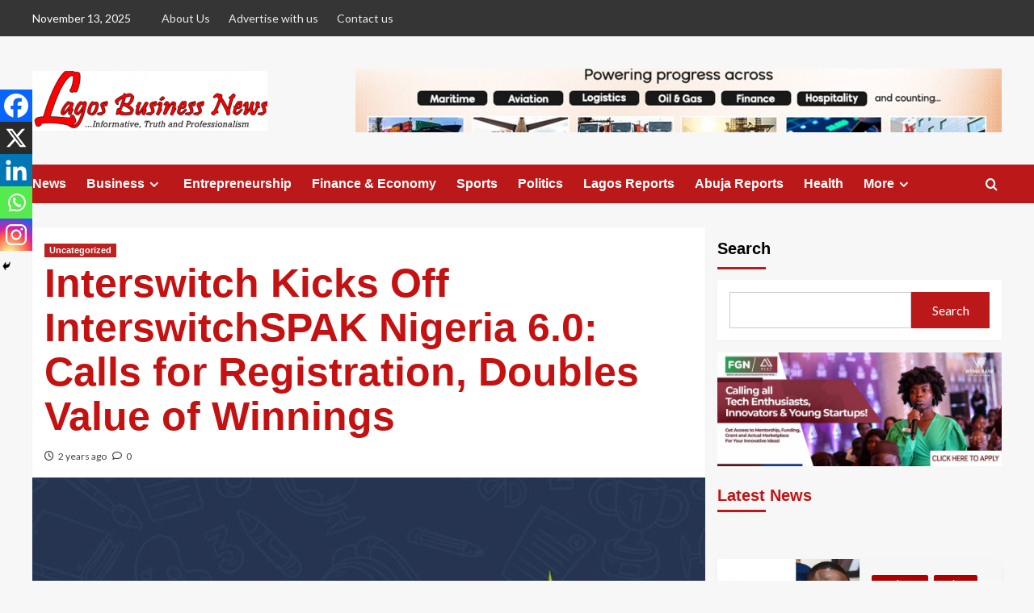

--- FILE ---
content_type: text/html; charset=UTF-8
request_url: https://lagosbusinessnews.ng/2024/04/12/interswitch-kicks-off-interswitchspak-nigeria-6-0-calls-for-registration-doubles-value-of-winnings/
body_size: 25951
content:
<!doctype html>
<html lang="en-US">

<head>
    <meta charset="UTF-8">
    <meta name="viewport" content="width=device-width, initial-scale=1">
    <link rel="profile" href="http://gmpg.org/xfn/11">
    <meta name='robots' content='index, follow, max-image-preview:large, max-snippet:-1, max-video-preview:-1' />
	<style>img:is([sizes="auto" i], [sizes^="auto," i]) { contain-intrinsic-size: 3000px 1500px }</style>
	<link rel='preload' href='https://fonts.googleapis.com/css?family=Source%2BSans%2BPro%3A400%2C700%7CLato%3A400%2C700&#038;subset=latin&#038;display=swap' as='style' onload="this.onload=null;this.rel='stylesheet'" type='text/css' media='all' crossorigin='anonymous'>
<link rel='preconnect' href='https://fonts.googleapis.com' crossorigin='anonymous'>
<link rel='preconnect' href='https://fonts.gstatic.com' crossorigin='anonymous'>

	<!-- This site is optimized with the Yoast SEO plugin v26.3 - https://yoast.com/wordpress/plugins/seo/ -->
	<title>Interswitch Kicks Off InterswitchSPAK Nigeria 6.0: Calls for Registration, Doubles Value of Winnings   - Lagos Business News</title>
	<link rel="canonical" href="https://lagosbusinessnews.ng/2024/04/12/interswitch-kicks-off-interswitchspak-nigeria-6-0-calls-for-registration-doubles-value-of-winnings/" />
	<meta property="og:locale" content="en_US" />
	<meta property="og:type" content="article" />
	<meta property="og:title" content="Interswitch Kicks Off InterswitchSPAK Nigeria 6.0: Calls for Registration, Doubles Value of Winnings   - Lagos Business News" />
	<meta property="og:description" content="Interswitch Kicks Off InterswitchSPAK Nigeria 6.0: Calls for Registration, Doubles Value of Winnings   Interswitch,..." />
	<meta property="og:url" content="https://lagosbusinessnews.ng/2024/04/12/interswitch-kicks-off-interswitchspak-nigeria-6-0-calls-for-registration-doubles-value-of-winnings/" />
	<meta property="og:site_name" content="Lagos Business News" />
	<meta property="article:publisher" content="https://web.facebook.com/Lagosbusinessnews/" />
	<meta property="article:author" content="https://www.facebook.com/Lagosbusinessnews/" />
	<meta property="article:published_time" content="2024-04-12T15:47:55+00:00" />
	<meta property="og:image" content="https://lagosbusinessnews.ng/wp-content/uploads/2023/01/Interswitch-SPAK-1.jpg" />
	<meta property="og:image:width" content="650" />
	<meta property="og:image:height" content="417" />
	<meta property="og:image:type" content="image/jpeg" />
	<meta name="author" content="Lagos Business News" />
	<meta name="twitter:card" content="summary_large_image" />
	<meta name="twitter:creator" content="@lagosbusinessn1" />
	<meta name="twitter:site" content="@lagosbusinessn1" />
	<meta name="twitter:label1" content="Written by" />
	<meta name="twitter:data1" content="Lagos Business News" />
	<meta name="twitter:label2" content="Est. reading time" />
	<meta name="twitter:data2" content="3 minutes" />
	<script type="application/ld+json" class="yoast-schema-graph">{"@context":"https://schema.org","@graph":[{"@type":"Article","@id":"https://lagosbusinessnews.ng/2024/04/12/interswitch-kicks-off-interswitchspak-nigeria-6-0-calls-for-registration-doubles-value-of-winnings/#article","isPartOf":{"@id":"https://lagosbusinessnews.ng/2024/04/12/interswitch-kicks-off-interswitchspak-nigeria-6-0-calls-for-registration-doubles-value-of-winnings/"},"author":{"name":"Lagos Business News","@id":"https://lagosbusinessnews.ng/#/schema/person/5f13492cb4400b81a5bfc7d19f3af6ae"},"headline":"Interswitch Kicks Off InterswitchSPAK Nigeria 6.0: Calls for Registration, Doubles Value of Winnings  ","datePublished":"2024-04-12T15:47:55+00:00","mainEntityOfPage":{"@id":"https://lagosbusinessnews.ng/2024/04/12/interswitch-kicks-off-interswitchspak-nigeria-6-0-calls-for-registration-doubles-value-of-winnings/"},"wordCount":611,"commentCount":0,"publisher":{"@id":"https://lagosbusinessnews.ng/#organization"},"image":{"@id":"https://lagosbusinessnews.ng/2024/04/12/interswitch-kicks-off-interswitchspak-nigeria-6-0-calls-for-registration-doubles-value-of-winnings/#primaryimage"},"thumbnailUrl":"https://lagosbusinessnews.ng/wp-content/uploads/2023/01/Interswitch-SPAK-1.jpg","inLanguage":"en-US","potentialAction":[{"@type":"CommentAction","name":"Comment","target":["https://lagosbusinessnews.ng/2024/04/12/interswitch-kicks-off-interswitchspak-nigeria-6-0-calls-for-registration-doubles-value-of-winnings/#respond"]}]},{"@type":"WebPage","@id":"https://lagosbusinessnews.ng/2024/04/12/interswitch-kicks-off-interswitchspak-nigeria-6-0-calls-for-registration-doubles-value-of-winnings/","url":"https://lagosbusinessnews.ng/2024/04/12/interswitch-kicks-off-interswitchspak-nigeria-6-0-calls-for-registration-doubles-value-of-winnings/","name":"Interswitch Kicks Off InterswitchSPAK Nigeria 6.0: Calls for Registration, Doubles Value of Winnings   - Lagos Business News","isPartOf":{"@id":"https://lagosbusinessnews.ng/#website"},"primaryImageOfPage":{"@id":"https://lagosbusinessnews.ng/2024/04/12/interswitch-kicks-off-interswitchspak-nigeria-6-0-calls-for-registration-doubles-value-of-winnings/#primaryimage"},"image":{"@id":"https://lagosbusinessnews.ng/2024/04/12/interswitch-kicks-off-interswitchspak-nigeria-6-0-calls-for-registration-doubles-value-of-winnings/#primaryimage"},"thumbnailUrl":"https://lagosbusinessnews.ng/wp-content/uploads/2023/01/Interswitch-SPAK-1.jpg","datePublished":"2024-04-12T15:47:55+00:00","breadcrumb":{"@id":"https://lagosbusinessnews.ng/2024/04/12/interswitch-kicks-off-interswitchspak-nigeria-6-0-calls-for-registration-doubles-value-of-winnings/#breadcrumb"},"inLanguage":"en-US","potentialAction":[{"@type":"ReadAction","target":["https://lagosbusinessnews.ng/2024/04/12/interswitch-kicks-off-interswitchspak-nigeria-6-0-calls-for-registration-doubles-value-of-winnings/"]}]},{"@type":"ImageObject","inLanguage":"en-US","@id":"https://lagosbusinessnews.ng/2024/04/12/interswitch-kicks-off-interswitchspak-nigeria-6-0-calls-for-registration-doubles-value-of-winnings/#primaryimage","url":"https://lagosbusinessnews.ng/wp-content/uploads/2023/01/Interswitch-SPAK-1.jpg","contentUrl":"https://lagosbusinessnews.ng/wp-content/uploads/2023/01/Interswitch-SPAK-1.jpg","width":650,"height":417},{"@type":"BreadcrumbList","@id":"https://lagosbusinessnews.ng/2024/04/12/interswitch-kicks-off-interswitchspak-nigeria-6-0-calls-for-registration-doubles-value-of-winnings/#breadcrumb","itemListElement":[{"@type":"ListItem","position":1,"name":"Home","item":"https://lagosbusinessnews.ng/"},{"@type":"ListItem","position":2,"name":"Interswitch Kicks Off InterswitchSPAK Nigeria 6.0: Calls for Registration, Doubles Value of Winnings  "}]},{"@type":"WebSite","@id":"https://lagosbusinessnews.ng/#website","url":"https://lagosbusinessnews.ng/","name":"Lagos Business News","description":"Information, Truth and Professionalism","publisher":{"@id":"https://lagosbusinessnews.ng/#organization"},"potentialAction":[{"@type":"SearchAction","target":{"@type":"EntryPoint","urlTemplate":"https://lagosbusinessnews.ng/?s={search_term_string}"},"query-input":{"@type":"PropertyValueSpecification","valueRequired":true,"valueName":"search_term_string"}}],"inLanguage":"en-US"},{"@type":"Organization","@id":"https://lagosbusinessnews.ng/#organization","name":"Lagos Buisness News","url":"https://lagosbusinessnews.ng/","logo":{"@type":"ImageObject","inLanguage":"en-US","@id":"https://lagosbusinessnews.ng/#/schema/logo/image/","url":"https://lagosbusinessnews.ng/wp-content/uploads/2019/09/logo-design.png","contentUrl":"https://lagosbusinessnews.ng/wp-content/uploads/2019/09/logo-design.png","width":518,"height":150,"caption":"Lagos Buisness News"},"image":{"@id":"https://lagosbusinessnews.ng/#/schema/logo/image/"},"sameAs":["https://web.facebook.com/Lagosbusinessnews/","https://x.com/lagosbusinessn1","https://www.instagram.com/lagosbusinessnews.ng"]},{"@type":"Person","@id":"https://lagosbusinessnews.ng/#/schema/person/5f13492cb4400b81a5bfc7d19f3af6ae","name":"Lagos Business News","image":{"@type":"ImageObject","inLanguage":"en-US","@id":"https://lagosbusinessnews.ng/#/schema/person/image/","url":"https://secure.gravatar.com/avatar/7af4de62e9ea706de85c14ec8c155ce841b957b3a6330d4b3fc723a268ecf50e?s=96&d=mm&r=g","contentUrl":"https://secure.gravatar.com/avatar/7af4de62e9ea706de85c14ec8c155ce841b957b3a6330d4b3fc723a268ecf50e?s=96&d=mm&r=g","caption":"Lagos Business News"},"sameAs":["http://lagosbusinessnews.ng","https://www.facebook.com/Lagosbusinessnews/","https://www.instagram.com/invites/contact/?utm_source=ig_contact_invite&utm_medium=user_system_sheet&utm_content=jengv0q","https://www.linkedin.com/in/lagos-business-news-0687b41b1"]}]}</script>
	<!-- / Yoast SEO plugin. -->


<link rel='dns-prefetch' href='//www.googletagmanager.com' />
<link rel='dns-prefetch' href='//fonts.googleapis.com' />
<link rel='preconnect' href='https://fonts.googleapis.com' />
<link rel='preconnect' href='https://fonts.gstatic.com' />
<link rel="alternate" type="application/rss+xml" title="Lagos Business News &raquo; Feed" href="https://lagosbusinessnews.ng/feed/" />
<link rel="alternate" type="application/rss+xml" title="Lagos Business News &raquo; Comments Feed" href="https://lagosbusinessnews.ng/comments/feed/" />
<link rel="alternate" type="application/rss+xml" title="Lagos Business News &raquo; Interswitch Kicks Off InterswitchSPAK Nigeria 6.0: Calls for Registration, Doubles Value of Winnings    Comments Feed" href="https://lagosbusinessnews.ng/2024/04/12/interswitch-kicks-off-interswitchspak-nigeria-6-0-calls-for-registration-doubles-value-of-winnings/feed/" />
<script type="text/javascript">
/* <![CDATA[ */
window._wpemojiSettings = {"baseUrl":"https:\/\/s.w.org\/images\/core\/emoji\/16.0.1\/72x72\/","ext":".png","svgUrl":"https:\/\/s.w.org\/images\/core\/emoji\/16.0.1\/svg\/","svgExt":".svg","source":{"concatemoji":"https:\/\/lagosbusinessnews.ng\/wp-includes\/js\/wp-emoji-release.min.js?ver=6.8.3"}};
/*! This file is auto-generated */
!function(s,n){var o,i,e;function c(e){try{var t={supportTests:e,timestamp:(new Date).valueOf()};sessionStorage.setItem(o,JSON.stringify(t))}catch(e){}}function p(e,t,n){e.clearRect(0,0,e.canvas.width,e.canvas.height),e.fillText(t,0,0);var t=new Uint32Array(e.getImageData(0,0,e.canvas.width,e.canvas.height).data),a=(e.clearRect(0,0,e.canvas.width,e.canvas.height),e.fillText(n,0,0),new Uint32Array(e.getImageData(0,0,e.canvas.width,e.canvas.height).data));return t.every(function(e,t){return e===a[t]})}function u(e,t){e.clearRect(0,0,e.canvas.width,e.canvas.height),e.fillText(t,0,0);for(var n=e.getImageData(16,16,1,1),a=0;a<n.data.length;a++)if(0!==n.data[a])return!1;return!0}function f(e,t,n,a){switch(t){case"flag":return n(e,"\ud83c\udff3\ufe0f\u200d\u26a7\ufe0f","\ud83c\udff3\ufe0f\u200b\u26a7\ufe0f")?!1:!n(e,"\ud83c\udde8\ud83c\uddf6","\ud83c\udde8\u200b\ud83c\uddf6")&&!n(e,"\ud83c\udff4\udb40\udc67\udb40\udc62\udb40\udc65\udb40\udc6e\udb40\udc67\udb40\udc7f","\ud83c\udff4\u200b\udb40\udc67\u200b\udb40\udc62\u200b\udb40\udc65\u200b\udb40\udc6e\u200b\udb40\udc67\u200b\udb40\udc7f");case"emoji":return!a(e,"\ud83e\udedf")}return!1}function g(e,t,n,a){var r="undefined"!=typeof WorkerGlobalScope&&self instanceof WorkerGlobalScope?new OffscreenCanvas(300,150):s.createElement("canvas"),o=r.getContext("2d",{willReadFrequently:!0}),i=(o.textBaseline="top",o.font="600 32px Arial",{});return e.forEach(function(e){i[e]=t(o,e,n,a)}),i}function t(e){var t=s.createElement("script");t.src=e,t.defer=!0,s.head.appendChild(t)}"undefined"!=typeof Promise&&(o="wpEmojiSettingsSupports",i=["flag","emoji"],n.supports={everything:!0,everythingExceptFlag:!0},e=new Promise(function(e){s.addEventListener("DOMContentLoaded",e,{once:!0})}),new Promise(function(t){var n=function(){try{var e=JSON.parse(sessionStorage.getItem(o));if("object"==typeof e&&"number"==typeof e.timestamp&&(new Date).valueOf()<e.timestamp+604800&&"object"==typeof e.supportTests)return e.supportTests}catch(e){}return null}();if(!n){if("undefined"!=typeof Worker&&"undefined"!=typeof OffscreenCanvas&&"undefined"!=typeof URL&&URL.createObjectURL&&"undefined"!=typeof Blob)try{var e="postMessage("+g.toString()+"("+[JSON.stringify(i),f.toString(),p.toString(),u.toString()].join(",")+"));",a=new Blob([e],{type:"text/javascript"}),r=new Worker(URL.createObjectURL(a),{name:"wpTestEmojiSupports"});return void(r.onmessage=function(e){c(n=e.data),r.terminate(),t(n)})}catch(e){}c(n=g(i,f,p,u))}t(n)}).then(function(e){for(var t in e)n.supports[t]=e[t],n.supports.everything=n.supports.everything&&n.supports[t],"flag"!==t&&(n.supports.everythingExceptFlag=n.supports.everythingExceptFlag&&n.supports[t]);n.supports.everythingExceptFlag=n.supports.everythingExceptFlag&&!n.supports.flag,n.DOMReady=!1,n.readyCallback=function(){n.DOMReady=!0}}).then(function(){return e}).then(function(){var e;n.supports.everything||(n.readyCallback(),(e=n.source||{}).concatemoji?t(e.concatemoji):e.wpemoji&&e.twemoji&&(t(e.twemoji),t(e.wpemoji)))}))}((window,document),window._wpemojiSettings);
/* ]]> */
</script>

<link rel='stylesheet' id='latest-posts-block-fontawesome-front-css' href='https://lagosbusinessnews.ng/wp-content/plugins/latest-posts-block-lite/src/assets/fontawesome/css/all.css?ver=1753704119' type='text/css' media='all' />
<link rel='stylesheet' id='latest-posts-block-frontend-block-style-css-css' href='https://lagosbusinessnews.ng/wp-content/plugins/latest-posts-block-lite/dist/blocks.style.build.css?ver=6.8.3' type='text/css' media='all' />
<link rel='stylesheet' id='wpauthor-blocks-fontawesome-front-css' href='https://lagosbusinessnews.ng/wp-content/plugins/wp-post-author/assets/fontawesome/css/all.css?ver=3.6.4' type='text/css' media='all' />
<link rel='stylesheet' id='wpauthor-frontend-block-style-css-css' href='https://lagosbusinessnews.ng/wp-content/plugins/wp-post-author/assets/dist/blocks.style.build.css?ver=3.6.4' type='text/css' media='all' />
<style id='wp-emoji-styles-inline-css' type='text/css'>

	img.wp-smiley, img.emoji {
		display: inline !important;
		border: none !important;
		box-shadow: none !important;
		height: 1em !important;
		width: 1em !important;
		margin: 0 0.07em !important;
		vertical-align: -0.1em !important;
		background: none !important;
		padding: 0 !important;
	}
</style>
<link rel='stylesheet' id='wp-block-library-css' href='https://lagosbusinessnews.ng/wp-includes/css/dist/block-library/style.min.css?ver=6.8.3' type='text/css' media='all' />
<style id='wp-block-library-theme-inline-css' type='text/css'>
.wp-block-audio :where(figcaption){color:#555;font-size:13px;text-align:center}.is-dark-theme .wp-block-audio :where(figcaption){color:#ffffffa6}.wp-block-audio{margin:0 0 1em}.wp-block-code{border:1px solid #ccc;border-radius:4px;font-family:Menlo,Consolas,monaco,monospace;padding:.8em 1em}.wp-block-embed :where(figcaption){color:#555;font-size:13px;text-align:center}.is-dark-theme .wp-block-embed :where(figcaption){color:#ffffffa6}.wp-block-embed{margin:0 0 1em}.blocks-gallery-caption{color:#555;font-size:13px;text-align:center}.is-dark-theme .blocks-gallery-caption{color:#ffffffa6}:root :where(.wp-block-image figcaption){color:#555;font-size:13px;text-align:center}.is-dark-theme :root :where(.wp-block-image figcaption){color:#ffffffa6}.wp-block-image{margin:0 0 1em}.wp-block-pullquote{border-bottom:4px solid;border-top:4px solid;color:currentColor;margin-bottom:1.75em}.wp-block-pullquote cite,.wp-block-pullquote footer,.wp-block-pullquote__citation{color:currentColor;font-size:.8125em;font-style:normal;text-transform:uppercase}.wp-block-quote{border-left:.25em solid;margin:0 0 1.75em;padding-left:1em}.wp-block-quote cite,.wp-block-quote footer{color:currentColor;font-size:.8125em;font-style:normal;position:relative}.wp-block-quote:where(.has-text-align-right){border-left:none;border-right:.25em solid;padding-left:0;padding-right:1em}.wp-block-quote:where(.has-text-align-center){border:none;padding-left:0}.wp-block-quote.is-large,.wp-block-quote.is-style-large,.wp-block-quote:where(.is-style-plain){border:none}.wp-block-search .wp-block-search__label{font-weight:700}.wp-block-search__button{border:1px solid #ccc;padding:.375em .625em}:where(.wp-block-group.has-background){padding:1.25em 2.375em}.wp-block-separator.has-css-opacity{opacity:.4}.wp-block-separator{border:none;border-bottom:2px solid;margin-left:auto;margin-right:auto}.wp-block-separator.has-alpha-channel-opacity{opacity:1}.wp-block-separator:not(.is-style-wide):not(.is-style-dots){width:100px}.wp-block-separator.has-background:not(.is-style-dots){border-bottom:none;height:1px}.wp-block-separator.has-background:not(.is-style-wide):not(.is-style-dots){height:2px}.wp-block-table{margin:0 0 1em}.wp-block-table td,.wp-block-table th{word-break:normal}.wp-block-table :where(figcaption){color:#555;font-size:13px;text-align:center}.is-dark-theme .wp-block-table :where(figcaption){color:#ffffffa6}.wp-block-video :where(figcaption){color:#555;font-size:13px;text-align:center}.is-dark-theme .wp-block-video :where(figcaption){color:#ffffffa6}.wp-block-video{margin:0 0 1em}:root :where(.wp-block-template-part.has-background){margin-bottom:0;margin-top:0;padding:1.25em 2.375em}
</style>
<style id='global-styles-inline-css' type='text/css'>
:root{--wp--preset--aspect-ratio--square: 1;--wp--preset--aspect-ratio--4-3: 4/3;--wp--preset--aspect-ratio--3-4: 3/4;--wp--preset--aspect-ratio--3-2: 3/2;--wp--preset--aspect-ratio--2-3: 2/3;--wp--preset--aspect-ratio--16-9: 16/9;--wp--preset--aspect-ratio--9-16: 9/16;--wp--preset--color--black: #000000;--wp--preset--color--cyan-bluish-gray: #abb8c3;--wp--preset--color--white: #ffffff;--wp--preset--color--pale-pink: #f78da7;--wp--preset--color--vivid-red: #cf2e2e;--wp--preset--color--luminous-vivid-orange: #ff6900;--wp--preset--color--luminous-vivid-amber: #fcb900;--wp--preset--color--light-green-cyan: #7bdcb5;--wp--preset--color--vivid-green-cyan: #00d084;--wp--preset--color--pale-cyan-blue: #8ed1fc;--wp--preset--color--vivid-cyan-blue: #0693e3;--wp--preset--color--vivid-purple: #9b51e0;--wp--preset--gradient--vivid-cyan-blue-to-vivid-purple: linear-gradient(135deg,rgba(6,147,227,1) 0%,rgb(155,81,224) 100%);--wp--preset--gradient--light-green-cyan-to-vivid-green-cyan: linear-gradient(135deg,rgb(122,220,180) 0%,rgb(0,208,130) 100%);--wp--preset--gradient--luminous-vivid-amber-to-luminous-vivid-orange: linear-gradient(135deg,rgba(252,185,0,1) 0%,rgba(255,105,0,1) 100%);--wp--preset--gradient--luminous-vivid-orange-to-vivid-red: linear-gradient(135deg,rgba(255,105,0,1) 0%,rgb(207,46,46) 100%);--wp--preset--gradient--very-light-gray-to-cyan-bluish-gray: linear-gradient(135deg,rgb(238,238,238) 0%,rgb(169,184,195) 100%);--wp--preset--gradient--cool-to-warm-spectrum: linear-gradient(135deg,rgb(74,234,220) 0%,rgb(151,120,209) 20%,rgb(207,42,186) 40%,rgb(238,44,130) 60%,rgb(251,105,98) 80%,rgb(254,248,76) 100%);--wp--preset--gradient--blush-light-purple: linear-gradient(135deg,rgb(255,206,236) 0%,rgb(152,150,240) 100%);--wp--preset--gradient--blush-bordeaux: linear-gradient(135deg,rgb(254,205,165) 0%,rgb(254,45,45) 50%,rgb(107,0,62) 100%);--wp--preset--gradient--luminous-dusk: linear-gradient(135deg,rgb(255,203,112) 0%,rgb(199,81,192) 50%,rgb(65,88,208) 100%);--wp--preset--gradient--pale-ocean: linear-gradient(135deg,rgb(255,245,203) 0%,rgb(182,227,212) 50%,rgb(51,167,181) 100%);--wp--preset--gradient--electric-grass: linear-gradient(135deg,rgb(202,248,128) 0%,rgb(113,206,126) 100%);--wp--preset--gradient--midnight: linear-gradient(135deg,rgb(2,3,129) 0%,rgb(40,116,252) 100%);--wp--preset--font-size--small: 13px;--wp--preset--font-size--medium: 20px;--wp--preset--font-size--large: 36px;--wp--preset--font-size--x-large: 42px;--wp--preset--spacing--20: 0.44rem;--wp--preset--spacing--30: 0.67rem;--wp--preset--spacing--40: 1rem;--wp--preset--spacing--50: 1.5rem;--wp--preset--spacing--60: 2.25rem;--wp--preset--spacing--70: 3.38rem;--wp--preset--spacing--80: 5.06rem;--wp--preset--shadow--natural: 6px 6px 9px rgba(0, 0, 0, 0.2);--wp--preset--shadow--deep: 12px 12px 50px rgba(0, 0, 0, 0.4);--wp--preset--shadow--sharp: 6px 6px 0px rgba(0, 0, 0, 0.2);--wp--preset--shadow--outlined: 6px 6px 0px -3px rgba(255, 255, 255, 1), 6px 6px rgba(0, 0, 0, 1);--wp--preset--shadow--crisp: 6px 6px 0px rgba(0, 0, 0, 1);}:root { --wp--style--global--content-size: 740px;--wp--style--global--wide-size: 1200px; }:where(body) { margin: 0; }.wp-site-blocks > .alignleft { float: left; margin-right: 2em; }.wp-site-blocks > .alignright { float: right; margin-left: 2em; }.wp-site-blocks > .aligncenter { justify-content: center; margin-left: auto; margin-right: auto; }:where(.wp-site-blocks) > * { margin-block-start: 24px; margin-block-end: 0; }:where(.wp-site-blocks) > :first-child { margin-block-start: 0; }:where(.wp-site-blocks) > :last-child { margin-block-end: 0; }:root { --wp--style--block-gap: 24px; }:root :where(.is-layout-flow) > :first-child{margin-block-start: 0;}:root :where(.is-layout-flow) > :last-child{margin-block-end: 0;}:root :where(.is-layout-flow) > *{margin-block-start: 24px;margin-block-end: 0;}:root :where(.is-layout-constrained) > :first-child{margin-block-start: 0;}:root :where(.is-layout-constrained) > :last-child{margin-block-end: 0;}:root :where(.is-layout-constrained) > *{margin-block-start: 24px;margin-block-end: 0;}:root :where(.is-layout-flex){gap: 24px;}:root :where(.is-layout-grid){gap: 24px;}.is-layout-flow > .alignleft{float: left;margin-inline-start: 0;margin-inline-end: 2em;}.is-layout-flow > .alignright{float: right;margin-inline-start: 2em;margin-inline-end: 0;}.is-layout-flow > .aligncenter{margin-left: auto !important;margin-right: auto !important;}.is-layout-constrained > .alignleft{float: left;margin-inline-start: 0;margin-inline-end: 2em;}.is-layout-constrained > .alignright{float: right;margin-inline-start: 2em;margin-inline-end: 0;}.is-layout-constrained > .aligncenter{margin-left: auto !important;margin-right: auto !important;}.is-layout-constrained > :where(:not(.alignleft):not(.alignright):not(.alignfull)){max-width: var(--wp--style--global--content-size);margin-left: auto !important;margin-right: auto !important;}.is-layout-constrained > .alignwide{max-width: var(--wp--style--global--wide-size);}body .is-layout-flex{display: flex;}.is-layout-flex{flex-wrap: wrap;align-items: center;}.is-layout-flex > :is(*, div){margin: 0;}body .is-layout-grid{display: grid;}.is-layout-grid > :is(*, div){margin: 0;}body{padding-top: 0px;padding-right: 0px;padding-bottom: 0px;padding-left: 0px;}a:where(:not(.wp-element-button)){text-decoration: none;}:root :where(.wp-element-button, .wp-block-button__link){background-color: #32373c;border-width: 0;color: #fff;font-family: inherit;font-size: inherit;line-height: inherit;padding: calc(0.667em + 2px) calc(1.333em + 2px);text-decoration: none;}.has-black-color{color: var(--wp--preset--color--black) !important;}.has-cyan-bluish-gray-color{color: var(--wp--preset--color--cyan-bluish-gray) !important;}.has-white-color{color: var(--wp--preset--color--white) !important;}.has-pale-pink-color{color: var(--wp--preset--color--pale-pink) !important;}.has-vivid-red-color{color: var(--wp--preset--color--vivid-red) !important;}.has-luminous-vivid-orange-color{color: var(--wp--preset--color--luminous-vivid-orange) !important;}.has-luminous-vivid-amber-color{color: var(--wp--preset--color--luminous-vivid-amber) !important;}.has-light-green-cyan-color{color: var(--wp--preset--color--light-green-cyan) !important;}.has-vivid-green-cyan-color{color: var(--wp--preset--color--vivid-green-cyan) !important;}.has-pale-cyan-blue-color{color: var(--wp--preset--color--pale-cyan-blue) !important;}.has-vivid-cyan-blue-color{color: var(--wp--preset--color--vivid-cyan-blue) !important;}.has-vivid-purple-color{color: var(--wp--preset--color--vivid-purple) !important;}.has-black-background-color{background-color: var(--wp--preset--color--black) !important;}.has-cyan-bluish-gray-background-color{background-color: var(--wp--preset--color--cyan-bluish-gray) !important;}.has-white-background-color{background-color: var(--wp--preset--color--white) !important;}.has-pale-pink-background-color{background-color: var(--wp--preset--color--pale-pink) !important;}.has-vivid-red-background-color{background-color: var(--wp--preset--color--vivid-red) !important;}.has-luminous-vivid-orange-background-color{background-color: var(--wp--preset--color--luminous-vivid-orange) !important;}.has-luminous-vivid-amber-background-color{background-color: var(--wp--preset--color--luminous-vivid-amber) !important;}.has-light-green-cyan-background-color{background-color: var(--wp--preset--color--light-green-cyan) !important;}.has-vivid-green-cyan-background-color{background-color: var(--wp--preset--color--vivid-green-cyan) !important;}.has-pale-cyan-blue-background-color{background-color: var(--wp--preset--color--pale-cyan-blue) !important;}.has-vivid-cyan-blue-background-color{background-color: var(--wp--preset--color--vivid-cyan-blue) !important;}.has-vivid-purple-background-color{background-color: var(--wp--preset--color--vivid-purple) !important;}.has-black-border-color{border-color: var(--wp--preset--color--black) !important;}.has-cyan-bluish-gray-border-color{border-color: var(--wp--preset--color--cyan-bluish-gray) !important;}.has-white-border-color{border-color: var(--wp--preset--color--white) !important;}.has-pale-pink-border-color{border-color: var(--wp--preset--color--pale-pink) !important;}.has-vivid-red-border-color{border-color: var(--wp--preset--color--vivid-red) !important;}.has-luminous-vivid-orange-border-color{border-color: var(--wp--preset--color--luminous-vivid-orange) !important;}.has-luminous-vivid-amber-border-color{border-color: var(--wp--preset--color--luminous-vivid-amber) !important;}.has-light-green-cyan-border-color{border-color: var(--wp--preset--color--light-green-cyan) !important;}.has-vivid-green-cyan-border-color{border-color: var(--wp--preset--color--vivid-green-cyan) !important;}.has-pale-cyan-blue-border-color{border-color: var(--wp--preset--color--pale-cyan-blue) !important;}.has-vivid-cyan-blue-border-color{border-color: var(--wp--preset--color--vivid-cyan-blue) !important;}.has-vivid-purple-border-color{border-color: var(--wp--preset--color--vivid-purple) !important;}.has-vivid-cyan-blue-to-vivid-purple-gradient-background{background: var(--wp--preset--gradient--vivid-cyan-blue-to-vivid-purple) !important;}.has-light-green-cyan-to-vivid-green-cyan-gradient-background{background: var(--wp--preset--gradient--light-green-cyan-to-vivid-green-cyan) !important;}.has-luminous-vivid-amber-to-luminous-vivid-orange-gradient-background{background: var(--wp--preset--gradient--luminous-vivid-amber-to-luminous-vivid-orange) !important;}.has-luminous-vivid-orange-to-vivid-red-gradient-background{background: var(--wp--preset--gradient--luminous-vivid-orange-to-vivid-red) !important;}.has-very-light-gray-to-cyan-bluish-gray-gradient-background{background: var(--wp--preset--gradient--very-light-gray-to-cyan-bluish-gray) !important;}.has-cool-to-warm-spectrum-gradient-background{background: var(--wp--preset--gradient--cool-to-warm-spectrum) !important;}.has-blush-light-purple-gradient-background{background: var(--wp--preset--gradient--blush-light-purple) !important;}.has-blush-bordeaux-gradient-background{background: var(--wp--preset--gradient--blush-bordeaux) !important;}.has-luminous-dusk-gradient-background{background: var(--wp--preset--gradient--luminous-dusk) !important;}.has-pale-ocean-gradient-background{background: var(--wp--preset--gradient--pale-ocean) !important;}.has-electric-grass-gradient-background{background: var(--wp--preset--gradient--electric-grass) !important;}.has-midnight-gradient-background{background: var(--wp--preset--gradient--midnight) !important;}.has-small-font-size{font-size: var(--wp--preset--font-size--small) !important;}.has-medium-font-size{font-size: var(--wp--preset--font-size--medium) !important;}.has-large-font-size{font-size: var(--wp--preset--font-size--large) !important;}.has-x-large-font-size{font-size: var(--wp--preset--font-size--x-large) !important;}
:root :where(.wp-block-pullquote){font-size: 1.5em;line-height: 1.6;}
</style>
<link rel='stylesheet' id='covernews-google-fonts-css' href='https://fonts.googleapis.com/css?family=Source%2BSans%2BPro%3A400%2C700%7CLato%3A400%2C700&#038;subset=latin&#038;display=swap' type='text/css' media='all' />
<link rel='stylesheet' id='covernews-icons-css' href='https://lagosbusinessnews.ng/wp-content/themes/covernews/assets/icons/style.css?ver=6.8.3' type='text/css' media='all' />
<link rel='stylesheet' id='bootstrap-css' href='https://lagosbusinessnews.ng/wp-content/themes/covernews/assets/bootstrap/css/bootstrap.min.css?ver=6.8.3' type='text/css' media='all' />
<link rel='stylesheet' id='covernews-style-css' href='https://lagosbusinessnews.ng/wp-content/themes/covernews/style.min.css?ver=5.5.5' type='text/css' media='all' />
<link rel='stylesheet' id='heateor_sss_frontend_css-css' href='https://lagosbusinessnews.ng/wp-content/plugins/sassy-social-share/public/css/sassy-social-share-public.css?ver=3.3.79' type='text/css' media='all' />
<style id='heateor_sss_frontend_css-inline-css' type='text/css'>
.heateor_sss_button_instagram span.heateor_sss_svg,a.heateor_sss_instagram span.heateor_sss_svg{background:radial-gradient(circle at 30% 107%,#fdf497 0,#fdf497 5%,#fd5949 45%,#d6249f 60%,#285aeb 90%)}.heateor_sss_horizontal_sharing .heateor_sss_svg,.heateor_sss_standard_follow_icons_container .heateor_sss_svg{color:#fff;border-width:0px;border-style:solid;border-color:transparent}.heateor_sss_horizontal_sharing .heateorSssTCBackground{color:#666}.heateor_sss_horizontal_sharing span.heateor_sss_svg:hover,.heateor_sss_standard_follow_icons_container span.heateor_sss_svg:hover{border-color:transparent;}.heateor_sss_vertical_sharing span.heateor_sss_svg,.heateor_sss_floating_follow_icons_container span.heateor_sss_svg{color:#fff;border-width:0px;border-style:solid;border-color:transparent;}.heateor_sss_vertical_sharing .heateorSssTCBackground{color:#666;}.heateor_sss_vertical_sharing span.heateor_sss_svg:hover,.heateor_sss_floating_follow_icons_container span.heateor_sss_svg:hover{border-color:transparent;}@media screen and (max-width:783px) {.heateor_sss_vertical_sharing{display:none!important}}div.heateor_sss_mobile_footer{display:none;}@media screen and (max-width:783px){div.heateor_sss_bottom_sharing .heateorSssTCBackground{background-color:white}div.heateor_sss_bottom_sharing{width:100%!important;left:0!important;}div.heateor_sss_bottom_sharing a{width:20% !important;}div.heateor_sss_bottom_sharing .heateor_sss_svg{width: 100% !important;}div.heateor_sss_bottom_sharing div.heateorSssTotalShareCount{font-size:1em!important;line-height:28px!important}div.heateor_sss_bottom_sharing div.heateorSssTotalShareText{font-size:.7em!important;line-height:0px!important}div.heateor_sss_mobile_footer{display:block;height:40px;}.heateor_sss_bottom_sharing{padding:0!important;display:block!important;width:auto!important;bottom:-2px!important;top: auto!important;}.heateor_sss_bottom_sharing .heateor_sss_square_count{line-height:inherit;}.heateor_sss_bottom_sharing .heateorSssSharingArrow{display:none;}.heateor_sss_bottom_sharing .heateorSssTCBackground{margin-right:1.1em!important}}
</style>
<link rel='stylesheet' id='awpa-wp-post-author-styles-css' href='https://lagosbusinessnews.ng/wp-content/plugins/wp-post-author/assets/css/awpa-frontend-style.css?ver=3.6.4' type='text/css' media='all' />
<style id='awpa-wp-post-author-styles-inline-css' type='text/css'>

                .wp_post_author_widget .wp-post-author-meta .awpa-display-name > a:hover,
                body .wp-post-author-wrap .awpa-display-name > a:hover {
                    color: #b81e1e;
                }
                .wp-post-author-meta .wp-post-author-meta-more-posts a.awpa-more-posts:hover, 
                .awpa-review-field .right-star .awpa-rating-button:not(:disabled):hover {
                    color: #b81e1e;
                    border-color: #b81e1e;
                }
            
</style>
<script type="text/javascript" src="https://lagosbusinessnews.ng/wp-includes/js/jquery/jquery.min.js?ver=3.7.1" id="jquery-core-js"></script>
<script type="text/javascript" src="https://lagosbusinessnews.ng/wp-includes/js/jquery/jquery-migrate.min.js?ver=3.4.1" id="jquery-migrate-js"></script>
<script type="text/javascript" src="https://lagosbusinessnews.ng/wp-content/plugins/wp-post-author/assets/js/awpa-frontend-scripts.js?ver=3.6.4" id="awpa-custom-bg-scripts-js"></script>

<!-- Google tag (gtag.js) snippet added by Site Kit -->
<!-- Google Analytics snippet added by Site Kit -->
<script type="text/javascript" src="https://www.googletagmanager.com/gtag/js?id=G-KW9V5E0CG2" id="google_gtagjs-js" async></script>
<script type="text/javascript" id="google_gtagjs-js-after">
/* <![CDATA[ */
window.dataLayer = window.dataLayer || [];function gtag(){dataLayer.push(arguments);}
gtag("set","linker",{"domains":["lagosbusinessnews.ng"]});
gtag("js", new Date());
gtag("set", "developer_id.dZTNiMT", true);
gtag("config", "G-KW9V5E0CG2");
/* ]]> */
</script>
<link rel="https://api.w.org/" href="https://lagosbusinessnews.ng/wp-json/" /><link rel="alternate" title="JSON" type="application/json" href="https://lagosbusinessnews.ng/wp-json/wp/v2/posts/65419" /><link rel="EditURI" type="application/rsd+xml" title="RSD" href="https://lagosbusinessnews.ng/xmlrpc.php?rsd" />
<meta name="generator" content="WordPress 6.8.3" />
<link rel='shortlink' href='https://lagosbusinessnews.ng/?p=65419' />
<link rel="alternate" title="oEmbed (JSON)" type="application/json+oembed" href="https://lagosbusinessnews.ng/wp-json/oembed/1.0/embed?url=https%3A%2F%2Flagosbusinessnews.ng%2F2024%2F04%2F12%2Finterswitch-kicks-off-interswitchspak-nigeria-6-0-calls-for-registration-doubles-value-of-winnings%2F" />
<link rel="alternate" title="oEmbed (XML)" type="text/xml+oembed" href="https://lagosbusinessnews.ng/wp-json/oembed/1.0/embed?url=https%3A%2F%2Flagosbusinessnews.ng%2F2024%2F04%2F12%2Finterswitch-kicks-off-interswitchspak-nigeria-6-0-calls-for-registration-doubles-value-of-winnings%2F&#038;format=xml" />
<meta name="generator" content="Site Kit by Google 1.165.0" /><link rel="pingback" href="https://lagosbusinessnews.ng/xmlrpc.php">
<!-- Google AdSense meta tags added by Site Kit -->
<meta name="google-adsense-platform-account" content="ca-host-pub-2644536267352236">
<meta name="google-adsense-platform-domain" content="sitekit.withgoogle.com">
<!-- End Google AdSense meta tags added by Site Kit -->
        <style type="text/css">
                        body .masthead-banner.data-bg:before {
                background: rgba(0,0,0,0);
            }
                        .site-title,
            .site-description {
                position: absolute;
                clip: rect(1px, 1px, 1px, 1px);
                display: none;
            }

                    .elementor-template-full-width .elementor-section.elementor-section-full_width > .elementor-container,
        .elementor-template-full-width .elementor-section.elementor-section-boxed > .elementor-container{
            max-width: 1200px;
        }
        @media (min-width: 1600px){
            .elementor-template-full-width .elementor-section.elementor-section-full_width > .elementor-container,
            .elementor-template-full-width .elementor-section.elementor-section-boxed > .elementor-container{
                max-width: 1600px;
            }
        }
        
        .align-content-left .elementor-section-stretched,
        .align-content-right .elementor-section-stretched {
            max-width: 100%;
            left: 0 !important;
        }


        </style>
        <link rel="icon" href="https://lagosbusinessnews.ng/wp-content/uploads/2024/09/cropped-cropped-cropped-logo-design-300x87-1-1-32x32.png" sizes="32x32" />
<link rel="icon" href="https://lagosbusinessnews.ng/wp-content/uploads/2024/09/cropped-cropped-cropped-logo-design-300x87-1-1-192x192.png" sizes="192x192" />
<link rel="apple-touch-icon" href="https://lagosbusinessnews.ng/wp-content/uploads/2024/09/cropped-cropped-cropped-logo-design-300x87-1-1-180x180.png" />
<meta name="msapplication-TileImage" content="https://lagosbusinessnews.ng/wp-content/uploads/2024/09/cropped-cropped-cropped-logo-design-300x87-1-1-270x270.png" />
		<style type="text/css" id="wp-custom-css">
			h1, h2, h3, h4, h5, h6 {
	clear: both;
	color: #c41111;
	font-weight: 700;
}		</style>
		</head>

<body class="wp-singular post-template-default single single-post postid-65419 single-format-standard wp-custom-logo wp-embed-responsive wp-theme-covernews default-content-layout archive-layout-grid scrollup-sticky-header aft-sticky-header aft-sticky-sidebar default aft-container-default aft-main-banner-slider-editors-picks-trending single-content-mode-default header-image-default align-content-left aft-and">
    
    
    <div id="page" class="site">
        <a class="skip-link screen-reader-text" href="#content">Skip to content</a>

        <div class="header-layout-1">
      <div class="top-masthead">

      <div class="container">
        <div class="row">
                      <div class="col-xs-12 col-sm-12 col-md-8 device-center">
                              <span class="topbar-date">
                  November 13, 2025                </span>

              
              <div class="top-navigation"><ul id="top-menu" class="menu"><li id="menu-item-53050" class="menu-item menu-item-type-post_type menu-item-object-page menu-item-home menu-item-53050"><a href="https://lagosbusinessnews.ng/">About Us</a></li>
<li id="menu-item-53048" class="menu-item menu-item-type-post_type menu-item-object-page menu-item-53048"><a href="https://lagosbusinessnews.ng/advertise-with-us/">Advertise with us</a></li>
<li id="menu-item-53049" class="menu-item menu-item-type-post_type menu-item-object-page menu-item-53049"><a href="https://lagosbusinessnews.ng/contact-us/">Contact us</a></li>
</ul></div>            </div>
                            </div>
      </div>
    </div> <!--    Topbar Ends-->
    <header id="masthead" class="site-header">
        <div class="masthead-banner " >
      <div class="container">
        <div class="row">
          <div class="col-md-4">
            <div class="site-branding">
              <a href="https://lagosbusinessnews.ng/" class="custom-logo-link" rel="home"><img width="291" height="74" src="https://lagosbusinessnews.ng/wp-content/uploads/2024/09/cropped-cropped-logo-design-300x87-1-1.png" class="custom-logo" alt="Lagos Business News" decoding="async" loading="lazy" /></a>                <p class="site-title font-family-1">
                  <a href="https://lagosbusinessnews.ng/" rel="home">Lagos Business News</a>
                </p>
              
                              <p class="site-description">Information, Truth and Professionalism</p>
                          </div>
          </div>
          <div class="col-md-8">
                        <div class="banner-promotions-wrapper">
                                    <div class="promotion-section">
                        <a href="https://www.sifaxgroup.com" target="_blank">
                            <img width="1600" height="158" src="https://lagosbusinessnews.ng/wp-content/uploads/2025/08/cropped-IMG-20250814-WA0000.jpg" class="attachment-full size-full" alt="cropped-IMG-20250814-WA0000.jpg" decoding="async" fetchpriority="high" srcset="https://lagosbusinessnews.ng/wp-content/uploads/2025/08/cropped-IMG-20250814-WA0000.jpg 1600w, https://lagosbusinessnews.ng/wp-content/uploads/2025/08/cropped-IMG-20250814-WA0000-300x30.jpg 300w, https://lagosbusinessnews.ng/wp-content/uploads/2025/08/cropped-IMG-20250814-WA0000-1024x101.jpg 1024w, https://lagosbusinessnews.ng/wp-content/uploads/2025/08/cropped-IMG-20250814-WA0000-768x76.jpg 768w, https://lagosbusinessnews.ng/wp-content/uploads/2025/08/cropped-IMG-20250814-WA0000-1536x152.jpg 1536w" sizes="(max-width: 1600px) 100vw, 1600px" loading="lazy" />                        </a>
                    </div>
                                
            </div>
            <!-- Trending line END -->
                      </div>
        </div>
      </div>
    </div>
    <nav id="site-navigation" class="main-navigation">
      <div class="container">
        <div class="row">
          <div class="kol-12">
            <div class="navigation-container">

              <div class="main-navigation-container-items-wrapper">

                <span class="toggle-menu">
                  <a
                    href="#"
                    class="aft-void-menu"
                    role="button"
                    aria-label="Toggle Primary Menu"
                    aria-controls="primary-menu" aria-expanded="false">
                    <span class="screen-reader-text">Primary Menu</span>
                    <i class="ham"></i>
                  </a>
                </span>
                <span class="af-mobile-site-title-wrap">
                  <a href="https://lagosbusinessnews.ng/" class="custom-logo-link" rel="home"><img width="291" height="74" src="https://lagosbusinessnews.ng/wp-content/uploads/2024/09/cropped-cropped-logo-design-300x87-1-1.png" class="custom-logo" alt="Lagos Business News" decoding="async" loading="lazy" /></a>                  <p class="site-title font-family-1">
                    <a href="https://lagosbusinessnews.ng/" rel="home">Lagos Business News</a>
                  </p>
                </span>
                <div class="menu main-menu"><ul id="primary-menu" class="menu"><li id="menu-item-86578" class="menu-item menu-item-type-custom menu-item-object-custom menu-item-home menu-item-86578"><a href="https://lagosbusinessnews.ng">News</a></li>
<li id="menu-item-99" class="menu-item menu-item-type-taxonomy menu-item-object-category menu-item-has-children menu-item-99"><a href="https://lagosbusinessnews.ng/category/business/">Business</a>
<ul class="sub-menu">
	<li id="menu-item-3337" class="menu-item menu-item-type-taxonomy menu-item-object-category menu-item-3337"><a href="https://lagosbusinessnews.ng/category/business/markets/">Markets</a></li>
	<li id="menu-item-3321" class="menu-item menu-item-type-taxonomy menu-item-object-category menu-item-3321"><a href="https://lagosbusinessnews.ng/category/business/energy/">Energy</a></li>
	<li id="menu-item-3322" class="menu-item menu-item-type-taxonomy menu-item-object-category menu-item-3322"><a href="https://lagosbusinessnews.ng/category/business/aviation/">Aviation</a></li>
	<li id="menu-item-3325" class="menu-item menu-item-type-taxonomy menu-item-object-category menu-item-3325"><a href="https://lagosbusinessnews.ng/category/business/industry/">Industry</a></li>
	<li id="menu-item-3328" class="menu-item menu-item-type-taxonomy menu-item-object-category menu-item-3328"><a href="https://lagosbusinessnews.ng/category/business/insurance-pension/">Insurance &amp; Pension</a></li>
	<li id="menu-item-3323" class="menu-item menu-item-type-taxonomy menu-item-object-category menu-item-3323"><a href="https://lagosbusinessnews.ng/category/business/technology/">Technology</a></li>
	<li id="menu-item-3329" class="menu-item menu-item-type-taxonomy menu-item-object-category menu-item-3329"><a href="https://lagosbusinessnews.ng/category/business/maritime-business/">Maritime</a></li>
	<li id="menu-item-3327" class="menu-item menu-item-type-taxonomy menu-item-object-category menu-item-3327"><a href="https://lagosbusinessnews.ng/category/analysis/">Analysis</a></li>
	<li id="menu-item-3331" class="menu-item menu-item-type-taxonomy menu-item-object-category menu-item-3331"><a href="https://lagosbusinessnews.ng/category/business/smes/">SMEs</a></li>
</ul>
</li>
<li id="menu-item-19" class="menu-item menu-item-type-taxonomy menu-item-object-category menu-item-19"><a href="https://lagosbusinessnews.ng/category/entrepreneurship/">Entrepreneurship</a></li>
<li id="menu-item-16" class="menu-item menu-item-type-custom menu-item-object-custom menu-item-16"><a href="#">Finance &#038; Economy</a></li>
<li id="menu-item-102" class="menu-item menu-item-type-taxonomy menu-item-object-category menu-item-102"><a href="https://lagosbusinessnews.ng/category/sports/">Sports</a></li>
<li id="menu-item-296" class="menu-item menu-item-type-taxonomy menu-item-object-category menu-item-296"><a href="https://lagosbusinessnews.ng/category/politics/">Politics</a></li>
<li id="menu-item-107" class="menu-item menu-item-type-taxonomy menu-item-object-category menu-item-107"><a href="https://lagosbusinessnews.ng/category/lagos-reports/">Lagos Reports</a></li>
<li id="menu-item-3326" class="menu-item menu-item-type-taxonomy menu-item-object-category menu-item-3326"><a href="https://lagosbusinessnews.ng/category/abuja-reports/">Abuja Reports</a></li>
<li id="menu-item-112" class="menu-item menu-item-type-taxonomy menu-item-object-category menu-item-112"><a href="https://lagosbusinessnews.ng/category/health/">Health</a></li>
<li id="menu-item-3320" class="menu-item menu-item-type-custom menu-item-object-custom menu-item-has-children menu-item-3320"><a href="#">More</a>
<ul class="sub-menu">
	<li id="menu-item-3333" class="menu-item menu-item-type-taxonomy menu-item-object-category menu-item-3333"><a href="https://lagosbusinessnews.ng/category/business/transportation/">Transportation</a></li>
	<li id="menu-item-111" class="menu-item menu-item-type-taxonomy menu-item-object-category menu-item-111"><a href="https://lagosbusinessnews.ng/category/health/fitness/">Fitness</a></li>
	<li id="menu-item-104" class="menu-item menu-item-type-taxonomy menu-item-object-category menu-item-104"><a href="https://lagosbusinessnews.ng/category/analysis/">Interview</a></li>
	<li id="menu-item-3334" class="menu-item menu-item-type-taxonomy menu-item-object-category menu-item-3334"><a href="https://lagosbusinessnews.ng/category/city-updates/">City Updates</a></li>
	<li id="menu-item-3335" class="menu-item menu-item-type-taxonomy menu-item-object-category menu-item-3335"><a href="https://lagosbusinessnews.ng/category/crime/">Crime</a></li>
	<li id="menu-item-3336" class="menu-item menu-item-type-taxonomy menu-item-object-category menu-item-3336"><a href="https://lagosbusinessnews.ng/category/culture/">Culture</a></li>
</ul>
</li>
</ul></div>              </div>
              <div class="cart-search">

                <div class="af-search-wrap">
                  <div class="search-overlay">
                    <a href="#" title="Search" class="search-icon">
                      <i class="fa fa-search"></i>
                    </a>
                    <div class="af-search-form">
                      <form role="search" method="get" class="search-form" action="https://lagosbusinessnews.ng/">
				<label>
					<span class="screen-reader-text">Search for:</span>
					<input type="search" class="search-field" placeholder="Search &hellip;" value="" name="s" />
				</label>
				<input type="submit" class="search-submit" value="Search" />
			</form>                    </div>
                  </div>
                </div>
              </div>


            </div>
          </div>
        </div>
      </div>
    </nav>
  </header>
</div>

        
            <div id="content" class="container">
                                <div class="em-breadcrumbs font-family-1 covernews-breadcrumbs">
            <div class="row">
                            </div>
        </div>
        <div class="section-block-upper row">
                <div id="primary" class="content-area">
                    <main id="main" class="site-main">

                                                    <article id="post-65419" class="af-single-article post-65419 post type-post status-publish format-standard has-post-thumbnail hentry category-uncategorized">
                                <div class="entry-content-wrap">
                                    <header class="entry-header">

    <div class="header-details-wrapper">
        <div class="entry-header-details">
                            <div class="figure-categories figure-categories-bg">
                                        <ul class="cat-links"><li class="meta-category">
                             <a class="covernews-categories category-color-1"
                            href="https://lagosbusinessnews.ng/category/uncategorized/" 
                            aria-label="View all posts in Uncategorized"> 
                                 Uncategorized
                             </a>
                        </li></ul>                </div>
                        <h1 class="entry-title">Interswitch Kicks Off InterswitchSPAK Nigeria 6.0: Calls for Registration, Doubles Value of Winnings   </h1>
            
                
    <span class="author-links">

                    <span class="item-metadata posts-date">
          <i class="far fa-clock"></i>
          <a href="https://lagosbusinessnews.ng/2024/04/">
            2 years ago          </a>
        </span>
                      <span class="aft-comment-count">
            <a href="https://lagosbusinessnews.ng/2024/04/12/interswitch-kicks-off-interswitchspak-nigeria-6-0-calls-for-registration-doubles-value-of-winnings/">
              <i class="far fa-comment"></i>
              <span class="aft-show-hover">
                0              </span>
            </a>
          </span>
          </span>
                

                    </div>
    </div>

        <div class="aft-post-thumbnail-wrapper">    
                    <div class="post-thumbnail full-width-image">
                    <img width="650" height="417" src="https://lagosbusinessnews.ng/wp-content/uploads/2023/01/Interswitch-SPAK-1.jpg" class="attachment-covernews-featured size-covernews-featured wp-post-image" alt="Interswitch-SPAK (1)" decoding="async" srcset="https://lagosbusinessnews.ng/wp-content/uploads/2023/01/Interswitch-SPAK-1.jpg 650w, https://lagosbusinessnews.ng/wp-content/uploads/2023/01/Interswitch-SPAK-1-300x192.jpg 300w, https://lagosbusinessnews.ng/wp-content/uploads/2023/01/Interswitch-SPAK-1-341x220.jpg 341w, https://lagosbusinessnews.ng/wp-content/uploads/2023/01/Interswitch-SPAK-1-640x411.jpg 640w" sizes="(max-width: 650px) 100vw, 650px" loading="lazy" />                </div>
            
                </div>
    </header><!-- .entry-header -->                                    

    <div class="entry-content">
        <p style="font-weight: 400;"><strong>Interswitch Kicks Off InterswitchSPAK Nigeria 6.0: Calls for Registration, Doubles Value of Winnings</strong></p>
<p style="font-weight: 400;"><strong> </strong></p>
<p style="font-weight: 400;">Interswitch, Africa&#8217;s leading digital payment and commerce company, has announced the commencement of the sixth edition of its annual National Science Competition, InterswitchSPAK, in Nigeria with a significant boost in prize monies and added incentives for more participants, as the company doubles-down on its long-term support for STEM advancement across Africa.</p>
<p style="font-weight: 400;">
<p style="font-weight: 400;">The competition, a Corporate Social Responsibility (CSR) initiative of the Interswitch Group, now in its 6<sup>th</sup> edition in Nigeria (and 5<sup>th</sup> edition in Kenya, where it also runs) aims to foster interest in Science, Technology, Engineering, and Mathematics (STEM) subjects among senior secondary school students across the country.</p>
<p style="font-weight: 400;">
<p style="font-weight: 400;">Schools in Nigeria can now register up to twenty (20) SS2 Science Students each, marking an unprecedented scale of participation. Registration for students will be open until May 10th, 2024, and it is free of charge to all applicants. The qualifying examination is conducted entirely online, allowing candidates to take it from the comfort of their school, home, or any convenient location.</p>
<p style="font-weight: 400;">
<p style="font-weight: 400;">The Computer Based Test (CBT) exams are scheduled to hold from Tuesday, May 14th, to Saturday, May 18th, 2024, from 8 am to 6 pm daily. Participants have the flexibility to choose the most suitable day, time, and venue for their exam, with two trials available.</p>
<p style="font-weight: 400;">
<p style="font-weight: 400;">Following the online qualifying examination, the top 81 students will proceed to the semi-finals and finals to compete for the coveted title of Nigeria’s Best STEM Student.</p>
<p style="font-weight: 400;">
<p style="font-weight: 400;">This year’s edition, with a prize pool of over 30 million Naira, marks a 140% increase from the erstwhile 12.5 million Naira in prize winnings, demonstrating Interswitch&#8217;s unflinching commitment to educational development by doubling cash prizes for winners.</p>
<p style="font-weight: 400;">
<p style="font-weight: 400;">The first prize winner will receive N15 million tertiary scholarship spread over 5 years, a laptop, and monthly stipends. The second-place winner gets N10 million spread over 3 years and a laptop, while the third-place winner will get N5 million for 1 year.</p>
<p style="font-weight: 400;">
<p style="font-weight: 400;">In addition to the top three prizes, cash rewards are also available for the participants who secure the 4th to 9th positions. Furthermore, the top 18 semi-finalists will also receive cash prizes. The competition also recognizes the contributions of teachers and offers cash rewards for the top 27 contributing teachers.</p>
<p style="font-weight: 400;">
<p style="font-weight: 400;">Interswitch will also purchase JAMB e-PINS for the top 200 preliminary qualifiers to enable them register for the Joint Admissions and Matriculation Board (JAMB) examinations free of charge.</p>
<p style="font-weight: 400;">
<p style="font-weight: 400;">Speaking on this year&#8217;s edition of the competition, Cherry Eromosele, Executive Vice President &amp; Group Chief Marketing and Communications Officer at Interswitch Group <em>said “We are excited to kick off another edition of InterswitchSPAK, the 6<sup>th</sup> in the series in Nigeria, and this year promises to be bigger and better than ever before. By doubling the prize pool and expanding opportunities, we are not only investing in the winners but also in the entire ecosystem of STEM education. We are thrilled to see the impact this initiative has had over the last 5 editions and look forward to witnessing the brilliance and innovation of Nigeria&#8217;s young minds in this year&#8217;s competition”.</em></p>
<p style="font-weight: 400;"><em> </em></p>
<p style="font-weight: 400;">The last edition saw Abraham Daramola, a student of Hallmark Secondary School, Ondo State, emerge as the winner, while the duo of Emmanuel Omoegbeleghan from The Crescent International School, Ogun State, and Emmanuel Angelo-Hyuwa from The Ambassadors College, Ogun State, came second and third, respectively.</p>
<p style="font-weight: 400;">
<p style="font-weight: 400;">Secondary schools are hereby advised to visit the InterswitchSPAK portal to register their best science students in Senior Secondary 2 (SS2) for the competition.</p>
<p style="font-weight: 400;">
<p style="font-weight: 400;">All eligible students and schools are encouraged to visit the <a href="https://www.interswitchspak.com/country?cid=MQ%3D%3D&amp;rId=1" data-saferedirecturl="https://www.google.com/url?q=https://www.interswitchspak.com/country?cid%3DMQ%253D%253D%26rId%3D1&amp;source=gmail&amp;ust=1712995362607000&amp;usg=AOvVaw2X87zDhyTbsDtRFE7pAoCs">website</a>, <a href="http://www.interswitchspak.com/" data-saferedirecturl="https://www.google.com/url?q=http://www.interswitchspak.com&amp;source=gmail&amp;ust=1712995362607000&amp;usg=AOvVaw3EBXXrNdlXMN5Fk4DoL-4W">www.interswitchspak.com</a>, for more details on how to participate in the competition.</p>
        <h3 class="awpa-title">About The Author</h3>
                        <div class="wp-post-author-wrap wp-post-author-shortcode left">
                                                                <div class="awpa-tab-content active" id="2_awpa-tab1">
                                    <div class="wp-post-author">
            <div class="awpa-img awpa-author-block square">
                <a href="https://lagosbusinessnews.ng/author/lagosbusinessnews/"><img alt='' src='https://secure.gravatar.com/avatar/7af4de62e9ea706de85c14ec8c155ce841b957b3a6330d4b3fc723a268ecf50e?s=150&#038;d=mm&#038;r=g' srcset='https://secure.gravatar.com/avatar/7af4de62e9ea706de85c14ec8c155ce841b957b3a6330d4b3fc723a268ecf50e?s=300&#038;d=mm&#038;r=g 2x' class='avatar avatar-150 photo' height='150' width='150' /></a>
               
               
            </div>
            <div class="wp-post-author-meta awpa-author-block">
                <h4 class="awpa-display-name">
                    <a href="https://lagosbusinessnews.ng/author/lagosbusinessnews/">Lagos Business News</a>
                    
                </h4>
                

                
                <div class="wp-post-author-meta-bio">
                                    </div>
                <div class="wp-post-author-meta-more-posts">
                    <p class="awpa-more-posts round">
                        <a href="https://lagosbusinessnews.ng/author/lagosbusinessnews/" class="awpa-more-posts">See author&#039;s posts</a>
                    </p>
                </div>
                                    <ul class="awpa-contact-info round">
                                                    
                                <li class="awpa-website-li">
                                    <a href="http://lagosbusinessnews.ng" class="awpa-website awpa-icon-website"></a>
                                </li>
                                                                                                                                                                                        </ul>
                            </div>
        </div>

                                </div>
                                                            </div>
                <div class='heateorSssClear'></div><div  class='heateor_sss_sharing_container heateor_sss_horizontal_sharing' data-heateor-sss-href='https://lagosbusinessnews.ng/2024/04/12/interswitch-kicks-off-interswitchspak-nigeria-6-0-calls-for-registration-doubles-value-of-winnings/'><div class='heateor_sss_sharing_title' style="font-weight:bold" >Spread the love</div><div class="heateor_sss_sharing_ul"><a aria-label="Facebook" class="heateor_sss_facebook" href="https://www.facebook.com/sharer/sharer.php?u=https%3A%2F%2Flagosbusinessnews.ng%2F2024%2F04%2F12%2Finterswitch-kicks-off-interswitchspak-nigeria-6-0-calls-for-registration-doubles-value-of-winnings%2F" title="Facebook" rel="nofollow noopener" target="_blank" style="font-size:32px!important;box-shadow:none;display:inline-block;vertical-align:middle"><span class="heateor_sss_svg" style="background-color:#0765FE;width:35px;height:35px;border-radius:999px;display:inline-block;opacity:1;float:left;font-size:32px;box-shadow:none;display:inline-block;font-size:16px;padding:0 4px;vertical-align:middle;background-repeat:repeat;overflow:hidden;padding:0;cursor:pointer;box-sizing:content-box"><svg style="display:block;border-radius:999px;" focusable="false" aria-hidden="true" xmlns="http://www.w3.org/2000/svg" width="100%" height="100%" viewBox="0 0 32 32"><path fill="#fff" d="M28 16c0-6.627-5.373-12-12-12S4 9.373 4 16c0 5.628 3.875 10.35 9.101 11.647v-7.98h-2.474V16H13.1v-1.58c0-4.085 1.849-5.978 5.859-5.978.76 0 2.072.15 2.608.298v3.325c-.283-.03-.775-.045-1.386-.045-1.967 0-2.728.745-2.728 2.683V16h3.92l-.673 3.667h-3.247v8.245C23.395 27.195 28 22.135 28 16Z"></path></svg></span></a><a aria-label="X" class="heateor_sss_button_x" href="https://twitter.com/intent/tweet?text=Interswitch%20Kicks%20Off%20InterswitchSPAK%20Nigeria%206.0%3A%20Calls%20for%20Registration%2C%20Doubles%20Value%20of%20Winnings%20%20%C2%A0&url=https%3A%2F%2Flagosbusinessnews.ng%2F2024%2F04%2F12%2Finterswitch-kicks-off-interswitchspak-nigeria-6-0-calls-for-registration-doubles-value-of-winnings%2F" title="X" rel="nofollow noopener" target="_blank" style="font-size:32px!important;box-shadow:none;display:inline-block;vertical-align:middle"><span class="heateor_sss_svg heateor_sss_s__default heateor_sss_s_x" style="background-color:#2a2a2a;width:35px;height:35px;border-radius:999px;display:inline-block;opacity:1;float:left;font-size:32px;box-shadow:none;display:inline-block;font-size:16px;padding:0 4px;vertical-align:middle;background-repeat:repeat;overflow:hidden;padding:0;cursor:pointer;box-sizing:content-box"><svg width="100%" height="100%" style="display:block;border-radius:999px;" focusable="false" aria-hidden="true" xmlns="http://www.w3.org/2000/svg" viewBox="0 0 32 32"><path fill="#fff" d="M21.751 7h3.067l-6.7 7.658L26 25.078h-6.172l-4.833-6.32-5.531 6.32h-3.07l7.167-8.19L6 7h6.328l4.37 5.777L21.75 7Zm-1.076 16.242h1.7L11.404 8.74H9.58l11.094 14.503Z"></path></svg></span></a><a aria-label="Linkedin" class="heateor_sss_button_linkedin" href="https://www.linkedin.com/sharing/share-offsite/?url=https%3A%2F%2Flagosbusinessnews.ng%2F2024%2F04%2F12%2Finterswitch-kicks-off-interswitchspak-nigeria-6-0-calls-for-registration-doubles-value-of-winnings%2F" title="Linkedin" rel="nofollow noopener" target="_blank" style="font-size:32px!important;box-shadow:none;display:inline-block;vertical-align:middle"><span class="heateor_sss_svg heateor_sss_s__default heateor_sss_s_linkedin" style="background-color:#0077b5;width:35px;height:35px;border-radius:999px;display:inline-block;opacity:1;float:left;font-size:32px;box-shadow:none;display:inline-block;font-size:16px;padding:0 4px;vertical-align:middle;background-repeat:repeat;overflow:hidden;padding:0;cursor:pointer;box-sizing:content-box"><svg style="display:block;border-radius:999px;" focusable="false" aria-hidden="true" xmlns="http://www.w3.org/2000/svg" width="100%" height="100%" viewBox="0 0 32 32"><path d="M6.227 12.61h4.19v13.48h-4.19V12.61zm2.095-6.7a2.43 2.43 0 0 1 0 4.86c-1.344 0-2.428-1.09-2.428-2.43s1.084-2.43 2.428-2.43m4.72 6.7h4.02v1.84h.058c.56-1.058 1.927-2.176 3.965-2.176 4.238 0 5.02 2.792 5.02 6.42v7.395h-4.183v-6.56c0-1.564-.03-3.574-2.178-3.574-2.18 0-2.514 1.7-2.514 3.46v6.668h-4.187V12.61z" fill="#fff"></path></svg></span></a><a aria-label="Whatsapp" class="heateor_sss_whatsapp" href="https://api.whatsapp.com/send?text=Interswitch%20Kicks%20Off%20InterswitchSPAK%20Nigeria%206.0%3A%20Calls%20for%20Registration%2C%20Doubles%20Value%20of%20Winnings%20%20%C2%A0%20https%3A%2F%2Flagosbusinessnews.ng%2F2024%2F04%2F12%2Finterswitch-kicks-off-interswitchspak-nigeria-6-0-calls-for-registration-doubles-value-of-winnings%2F" title="Whatsapp" rel="nofollow noopener" target="_blank" style="font-size:32px!important;box-shadow:none;display:inline-block;vertical-align:middle"><span class="heateor_sss_svg" style="background-color:#55eb4c;width:35px;height:35px;border-radius:999px;display:inline-block;opacity:1;float:left;font-size:32px;box-shadow:none;display:inline-block;font-size:16px;padding:0 4px;vertical-align:middle;background-repeat:repeat;overflow:hidden;padding:0;cursor:pointer;box-sizing:content-box"><svg style="display:block;border-radius:999px;" focusable="false" aria-hidden="true" xmlns="http://www.w3.org/2000/svg" width="100%" height="100%" viewBox="-6 -5 40 40"><path class="heateor_sss_svg_stroke heateor_sss_no_fill" stroke="#fff" stroke-width="2" fill="none" d="M 11.579798566743314 24.396926207859085 A 10 10 0 1 0 6.808479557110079 20.73576436351046"></path><path d="M 7 19 l -1 6 l 6 -1" class="heateor_sss_no_fill heateor_sss_svg_stroke" stroke="#fff" stroke-width="2" fill="none"></path><path d="M 10 10 q -1 8 8 11 c 5 -1 0 -6 -1 -3 q -4 -3 -5 -5 c 4 -2 -1 -5 -1 -4" fill="#fff"></path></svg></span></a><a aria-label="Instagram" class="heateor_sss_button_instagram" href="https://www.instagram.com/" title="Instagram" rel="nofollow noopener" target="_blank" style="font-size:32px!important;box-shadow:none;display:inline-block;vertical-align:middle"><span class="heateor_sss_svg" style="background-color:#53beee;width:35px;height:35px;border-radius:999px;display:inline-block;opacity:1;float:left;font-size:32px;box-shadow:none;display:inline-block;font-size:16px;padding:0 4px;vertical-align:middle;background-repeat:repeat;overflow:hidden;padding:0;cursor:pointer;box-sizing:content-box"><svg style="display:block;border-radius:999px;" version="1.1" viewBox="-10 -10 148 148" width="100%" height="100%" xml:space="preserve" xmlns="http://www.w3.org/2000/svg" xmlns:xlink="http://www.w3.org/1999/xlink"><g><g><path d="M86,112H42c-14.336,0-26-11.663-26-26V42c0-14.337,11.664-26,26-26h44c14.337,0,26,11.663,26,26v44 C112,100.337,100.337,112,86,112z M42,24c-9.925,0-18,8.074-18,18v44c0,9.925,8.075,18,18,18h44c9.926,0,18-8.075,18-18V42 c0-9.926-8.074-18-18-18H42z" fill="#fff"></path></g><g><path d="M64,88c-13.234,0-24-10.767-24-24c0-13.234,10.766-24,24-24s24,10.766,24,24C88,77.233,77.234,88,64,88z M64,48c-8.822,0-16,7.178-16,16s7.178,16,16,16c8.822,0,16-7.178,16-16S72.822,48,64,48z" fill="#fff"></path></g><g><circle cx="89.5" cy="38.5" fill="#fff" r="5.5"></circle></g></g></svg></span></a><a class="heateor_sss_more" aria-label="More" title="More" rel="nofollow noopener" style="font-size: 32px!important;border:0;box-shadow:none;display:inline-block!important;font-size:16px;padding:0 4px;vertical-align: middle;display:inline;" href="https://lagosbusinessnews.ng/2024/04/12/interswitch-kicks-off-interswitchspak-nigeria-6-0-calls-for-registration-doubles-value-of-winnings/" onclick="event.preventDefault()"><span class="heateor_sss_svg" style="background-color:#ee8e2d;width:35px;height:35px;border-radius:999px;display:inline-block!important;opacity:1;float:left;font-size:32px!important;box-shadow:none;display:inline-block;font-size:16px;padding:0 4px;vertical-align:middle;display:inline;background-repeat:repeat;overflow:hidden;padding:0;cursor:pointer;box-sizing:content-box;" onclick="heateorSssMoreSharingPopup(this, 'https://lagosbusinessnews.ng/2024/04/12/interswitch-kicks-off-interswitchspak-nigeria-6-0-calls-for-registration-doubles-value-of-winnings/', 'Interswitch%20Kicks%20Off%20InterswitchSPAK%20Nigeria%206.0%3A%20Calls%20for%20Registration%2C%20Doubles%20Value%20of%20Winnings%20%20%C2%A0', '' )"><svg xmlns="http://www.w3.org/2000/svg" xmlns:xlink="http://www.w3.org/1999/xlink" viewBox="-.3 0 32 32" version="1.1" width="100%" height="100%" style="display:block;border-radius:999px;" xml:space="preserve"><g><path fill="#fff" d="M18 14V8h-4v6H8v4h6v6h4v-6h6v-4h-6z" fill-rule="evenodd"></path></g></svg></span></a></div><div class="heateorSssClear"></div></div><div class='heateorSssClear'></div><div class='heateor_sss_sharing_container heateor_sss_vertical_sharing heateor_sss_bottom_sharing' style='width:44px;left: -10px;top: 100px;-webkit-box-shadow:none;box-shadow:none;' data-heateor-sss-href='https://lagosbusinessnews.ng/2024/04/12/interswitch-kicks-off-interswitchspak-nigeria-6-0-calls-for-registration-doubles-value-of-winnings/'><div class="heateor_sss_sharing_ul"><a aria-label="Facebook" class="heateor_sss_facebook" href="https://www.facebook.com/sharer/sharer.php?u=https%3A%2F%2Flagosbusinessnews.ng%2F2024%2F04%2F12%2Finterswitch-kicks-off-interswitchspak-nigeria-6-0-calls-for-registration-doubles-value-of-winnings%2F" title="Facebook" rel="nofollow noopener" target="_blank" style="font-size:32px!important;box-shadow:none;display:inline-block;vertical-align:middle"><span class="heateor_sss_svg" style="background-color:#0765FE;width:40px;height:40px;margin:0;display:inline-block;opacity:1;float:left;font-size:32px;box-shadow:none;display:inline-block;font-size:16px;padding:0 4px;vertical-align:middle;background-repeat:repeat;overflow:hidden;padding:0;cursor:pointer;box-sizing:content-box"><svg style="display:block;" focusable="false" aria-hidden="true" xmlns="http://www.w3.org/2000/svg" width="100%" height="100%" viewBox="0 0 32 32"><path fill="#fff" d="M28 16c0-6.627-5.373-12-12-12S4 9.373 4 16c0 5.628 3.875 10.35 9.101 11.647v-7.98h-2.474V16H13.1v-1.58c0-4.085 1.849-5.978 5.859-5.978.76 0 2.072.15 2.608.298v3.325c-.283-.03-.775-.045-1.386-.045-1.967 0-2.728.745-2.728 2.683V16h3.92l-.673 3.667h-3.247v8.245C23.395 27.195 28 22.135 28 16Z"></path></svg></span></a><a aria-label="X" class="heateor_sss_button_x" href="https://twitter.com/intent/tweet?text=Interswitch%20Kicks%20Off%20InterswitchSPAK%20Nigeria%206.0%3A%20Calls%20for%20Registration%2C%20Doubles%20Value%20of%20Winnings%20%20%C2%A0&url=https%3A%2F%2Flagosbusinessnews.ng%2F2024%2F04%2F12%2Finterswitch-kicks-off-interswitchspak-nigeria-6-0-calls-for-registration-doubles-value-of-winnings%2F" title="X" rel="nofollow noopener" target="_blank" style="font-size:32px!important;box-shadow:none;display:inline-block;vertical-align:middle"><span class="heateor_sss_svg heateor_sss_s__default heateor_sss_s_x" style="background-color:#2a2a2a;width:40px;height:40px;margin:0;display:inline-block;opacity:1;float:left;font-size:32px;box-shadow:none;display:inline-block;font-size:16px;padding:0 4px;vertical-align:middle;background-repeat:repeat;overflow:hidden;padding:0;cursor:pointer;box-sizing:content-box"><svg width="100%" height="100%" style="display:block;" focusable="false" aria-hidden="true" xmlns="http://www.w3.org/2000/svg" viewBox="0 0 32 32"><path fill="#fff" d="M21.751 7h3.067l-6.7 7.658L26 25.078h-6.172l-4.833-6.32-5.531 6.32h-3.07l7.167-8.19L6 7h6.328l4.37 5.777L21.75 7Zm-1.076 16.242h1.7L11.404 8.74H9.58l11.094 14.503Z"></path></svg></span></a><a aria-label="Linkedin" class="heateor_sss_button_linkedin" href="https://www.linkedin.com/sharing/share-offsite/?url=https%3A%2F%2Flagosbusinessnews.ng%2F2024%2F04%2F12%2Finterswitch-kicks-off-interswitchspak-nigeria-6-0-calls-for-registration-doubles-value-of-winnings%2F" title="Linkedin" rel="nofollow noopener" target="_blank" style="font-size:32px!important;box-shadow:none;display:inline-block;vertical-align:middle"><span class="heateor_sss_svg heateor_sss_s__default heateor_sss_s_linkedin" style="background-color:#0077b5;width:40px;height:40px;margin:0;display:inline-block;opacity:1;float:left;font-size:32px;box-shadow:none;display:inline-block;font-size:16px;padding:0 4px;vertical-align:middle;background-repeat:repeat;overflow:hidden;padding:0;cursor:pointer;box-sizing:content-box"><svg style="display:block;" focusable="false" aria-hidden="true" xmlns="http://www.w3.org/2000/svg" width="100%" height="100%" viewBox="0 0 32 32"><path d="M6.227 12.61h4.19v13.48h-4.19V12.61zm2.095-6.7a2.43 2.43 0 0 1 0 4.86c-1.344 0-2.428-1.09-2.428-2.43s1.084-2.43 2.428-2.43m4.72 6.7h4.02v1.84h.058c.56-1.058 1.927-2.176 3.965-2.176 4.238 0 5.02 2.792 5.02 6.42v7.395h-4.183v-6.56c0-1.564-.03-3.574-2.178-3.574-2.18 0-2.514 1.7-2.514 3.46v6.668h-4.187V12.61z" fill="#fff"></path></svg></span></a><a aria-label="Whatsapp" class="heateor_sss_whatsapp" href="https://api.whatsapp.com/send?text=Interswitch%20Kicks%20Off%20InterswitchSPAK%20Nigeria%206.0%3A%20Calls%20for%20Registration%2C%20Doubles%20Value%20of%20Winnings%20%20%C2%A0%20https%3A%2F%2Flagosbusinessnews.ng%2F2024%2F04%2F12%2Finterswitch-kicks-off-interswitchspak-nigeria-6-0-calls-for-registration-doubles-value-of-winnings%2F" title="Whatsapp" rel="nofollow noopener" target="_blank" style="font-size:32px!important;box-shadow:none;display:inline-block;vertical-align:middle"><span class="heateor_sss_svg" style="background-color:#55eb4c;width:40px;height:40px;margin:0;display:inline-block;opacity:1;float:left;font-size:32px;box-shadow:none;display:inline-block;font-size:16px;padding:0 4px;vertical-align:middle;background-repeat:repeat;overflow:hidden;padding:0;cursor:pointer;box-sizing:content-box"><svg style="display:block;" focusable="false" aria-hidden="true" xmlns="http://www.w3.org/2000/svg" width="100%" height="100%" viewBox="-6 -5 40 40"><path class="heateor_sss_svg_stroke heateor_sss_no_fill" stroke="#fff" stroke-width="2" fill="none" d="M 11.579798566743314 24.396926207859085 A 10 10 0 1 0 6.808479557110079 20.73576436351046"></path><path d="M 7 19 l -1 6 l 6 -1" class="heateor_sss_no_fill heateor_sss_svg_stroke" stroke="#fff" stroke-width="2" fill="none"></path><path d="M 10 10 q -1 8 8 11 c 5 -1 0 -6 -1 -3 q -4 -3 -5 -5 c 4 -2 -1 -5 -1 -4" fill="#fff"></path></svg></span></a><a aria-label="Instagram" class="heateor_sss_button_instagram" href="https://www.instagram.com/" title="Instagram" rel="nofollow noopener" target="_blank" style="font-size:32px!important;box-shadow:none;display:inline-block;vertical-align:middle"><span class="heateor_sss_svg" style="background-color:#53beee;width:40px;height:40px;margin:0;display:inline-block;opacity:1;float:left;font-size:32px;box-shadow:none;display:inline-block;font-size:16px;padding:0 4px;vertical-align:middle;background-repeat:repeat;overflow:hidden;padding:0;cursor:pointer;box-sizing:content-box"><svg style="display:block;" version="1.1" viewBox="-10 -10 148 148" width="100%" height="100%" xml:space="preserve" xmlns="http://www.w3.org/2000/svg" xmlns:xlink="http://www.w3.org/1999/xlink"><g><g><path d="M86,112H42c-14.336,0-26-11.663-26-26V42c0-14.337,11.664-26,26-26h44c14.337,0,26,11.663,26,26v44 C112,100.337,100.337,112,86,112z M42,24c-9.925,0-18,8.074-18,18v44c0,9.925,8.075,18,18,18h44c9.926,0,18-8.075,18-18V42 c0-9.926-8.074-18-18-18H42z" fill="#fff"></path></g><g><path d="M64,88c-13.234,0-24-10.767-24-24c0-13.234,10.766-24,24-24s24,10.766,24,24C88,77.233,77.234,88,64,88z M64,48c-8.822,0-16,7.178-16,16s7.178,16,16,16c8.822,0,16-7.178,16-16S72.822,48,64,48z" fill="#fff"></path></g><g><circle cx="89.5" cy="38.5" fill="#fff" r="5.5"></circle></g></g></svg></span></a></div><div class="heateorSssClear"></div></div>                    <div class="post-item-metadata entry-meta">
                            </div>
               
        
	<nav class="navigation post-navigation" aria-label="Post navigation">
		<h2 class="screen-reader-text">Post navigation</h2>
		<div class="nav-links"><div class="nav-previous"><a href="https://lagosbusinessnews.ng/2024/04/11/a-perfect-symphony-of-flavors-glenfiddichs-unforgettable-sensory-journey-at-rsvp-lagos/" rel="prev">Previous: <span class="em-post-navigation nav-title">A Perfect Symphony of Flavors: Glenfiddich’s Unforgettable Sensory Journey at RSVP Lagos</span></a></div><div class="nav-next"><a href="https://lagosbusinessnews.ng/2024/04/12/rain-takes-over-the-heralds-computer-room-during-production-as-staff-blame-bad-leadership/" rel="next">Next: <span class="em-post-navigation nav-title">Rain takes over The Herald&#8217;s computer room during production as staff blame bad leadership</span></a></div></div>
	</nav>            </div><!-- .entry-content -->


                                </div>
                                
<div class="promotionspace enable-promotionspace">
  <div class="em-reated-posts  col-ten">
    <div class="row">
                <h3 class="related-title">
            More Stories          </h3>
                <div class="row">
                      <div class="col-sm-4 latest-posts-grid" data-mh="latest-posts-grid">
              <div class="spotlight-post">
                <figure class="categorised-article inside-img">
                  <div class="categorised-article-wrapper">
                    <div class="data-bg-hover data-bg-categorised read-bg-img">
                      <a href="https://lagosbusinessnews.ng/2025/10/28/fidelity-bank-hails-air-peace-on-maiden-heathrow-flight/"
                        aria-label="Fidelity Bank Hails Air Peace on Maiden Heathrow Flight">
                        <img width="240" height="300" src="https://lagosbusinessnews.ng/wp-content/uploads/2025/10/IMG-20251028-WA0056-240x300.jpg" class="attachment-medium size-medium wp-post-image" alt="IMG-20251028-WA0056" decoding="async" loading="lazy" srcset="https://lagosbusinessnews.ng/wp-content/uploads/2025/10/IMG-20251028-WA0056-240x300.jpg 240w, https://lagosbusinessnews.ng/wp-content/uploads/2025/10/IMG-20251028-WA0056-818x1024.jpg 818w, https://lagosbusinessnews.ng/wp-content/uploads/2025/10/IMG-20251028-WA0056-768x961.jpg 768w, https://lagosbusinessnews.ng/wp-content/uploads/2025/10/IMG-20251028-WA0056.jpg 1023w" sizes="auto, (max-width: 240px) 100vw, 240px" />                      </a>
                    </div>
                  </div>
                                    <div class="figure-categories figure-categories-bg">

                    <ul class="cat-links"><li class="meta-category">
                             <a class="covernews-categories category-color-1"
                            href="https://lagosbusinessnews.ng/category/uncategorized/" 
                            aria-label="View all posts in Uncategorized"> 
                                 Uncategorized
                             </a>
                        </li></ul>                  </div>
                </figure>

                <figcaption>

                  <h3 class="article-title article-title-1">
                    <a href="https://lagosbusinessnews.ng/2025/10/28/fidelity-bank-hails-air-peace-on-maiden-heathrow-flight/">
                      Fidelity Bank Hails Air Peace on Maiden Heathrow Flight                    </a>
                  </h3>
                  <div class="grid-item-metadata">
                    
    <span class="author-links">

                    <span class="item-metadata posts-date">
          <i class="far fa-clock"></i>
          <a href="https://lagosbusinessnews.ng/2025/10/">
            2 weeks ago          </a>
        </span>
                      <span class="aft-comment-count">
            <a href="https://lagosbusinessnews.ng/2025/10/28/fidelity-bank-hails-air-peace-on-maiden-heathrow-flight/">
              <i class="far fa-comment"></i>
              <span class="aft-show-hover">
                0              </span>
            </a>
          </span>
          </span>
                  </div>
                </figcaption>
              </div>
            </div>
                      <div class="col-sm-4 latest-posts-grid" data-mh="latest-posts-grid">
              <div class="spotlight-post">
                <figure class="categorised-article inside-img">
                  <div class="categorised-article-wrapper">
                    <div class="data-bg-hover data-bg-categorised read-bg-img">
                      <a href="https://lagosbusinessnews.ng/2025/10/22/nestle-nigeria-redefines-corporate-sustainability-a-blueprint-for-real-change/"
                        aria-label="Nestlé Nigeria Redefines Corporate Sustainability: A Blueprint for Real Change">
                                              </a>
                    </div>
                  </div>
                                    <div class="figure-categories figure-categories-bg">

                    <ul class="cat-links"><li class="meta-category">
                             <a class="covernews-categories category-color-1"
                            href="https://lagosbusinessnews.ng/category/uncategorized/" 
                            aria-label="View all posts in Uncategorized"> 
                                 Uncategorized
                             </a>
                        </li></ul>                  </div>
                </figure>

                <figcaption>

                  <h3 class="article-title article-title-1">
                    <a href="https://lagosbusinessnews.ng/2025/10/22/nestle-nigeria-redefines-corporate-sustainability-a-blueprint-for-real-change/">
                      Nestlé Nigeria Redefines Corporate Sustainability: A Blueprint for Real Change                    </a>
                  </h3>
                  <div class="grid-item-metadata">
                    
    <span class="author-links">

                    <span class="item-metadata posts-date">
          <i class="far fa-clock"></i>
          <a href="https://lagosbusinessnews.ng/2025/10/">
            3 weeks ago          </a>
        </span>
                      <span class="aft-comment-count">
            <a href="https://lagosbusinessnews.ng/2025/10/22/nestle-nigeria-redefines-corporate-sustainability-a-blueprint-for-real-change/">
              <i class="far fa-comment"></i>
              <span class="aft-show-hover">
                0              </span>
            </a>
          </span>
          </span>
                  </div>
                </figcaption>
              </div>
            </div>
                      <div class="col-sm-4 latest-posts-grid" data-mh="latest-posts-grid">
              <div class="spotlight-post">
                <figure class="categorised-article inside-img">
                  <div class="categorised-article-wrapper">
                    <div class="data-bg-hover data-bg-categorised read-bg-img">
                      <a href="https://lagosbusinessnews.ng/2025/10/10/mission-possible-unity-bank-md-celebrates-resilient-frontline-staff-reaffirms-commitment-to-customer-service-excellence-photos/"
                        aria-label="Mission Possible &#8211; Unity Bank MD Celebrates Resilient Frontline Staff, Reaffirms Commitment to Customer Service Excellence [PHOTOS]">
                        <img width="300" height="202" src="https://lagosbusinessnews.ng/wp-content/uploads/2025/10/noname-3-300x202.png" class="attachment-medium size-medium wp-post-image" alt="noname (3)" decoding="async" loading="lazy" srcset="https://lagosbusinessnews.ng/wp-content/uploads/2025/10/noname-3-300x202.png 300w, https://lagosbusinessnews.ng/wp-content/uploads/2025/10/noname-3-768x517.png 768w, https://lagosbusinessnews.ng/wp-content/uploads/2025/10/noname-3.png 956w" sizes="auto, (max-width: 300px) 100vw, 300px" />                      </a>
                    </div>
                  </div>
                                    <div class="figure-categories figure-categories-bg">

                    <ul class="cat-links"><li class="meta-category">
                             <a class="covernews-categories category-color-1"
                            href="https://lagosbusinessnews.ng/category/uncategorized/" 
                            aria-label="View all posts in Uncategorized"> 
                                 Uncategorized
                             </a>
                        </li></ul>                  </div>
                </figure>

                <figcaption>

                  <h3 class="article-title article-title-1">
                    <a href="https://lagosbusinessnews.ng/2025/10/10/mission-possible-unity-bank-md-celebrates-resilient-frontline-staff-reaffirms-commitment-to-customer-service-excellence-photos/">
                      Mission Possible &#8211; Unity Bank MD Celebrates Resilient Frontline Staff, Reaffirms Commitment to Customer Service Excellence [PHOTOS]                    </a>
                  </h3>
                  <div class="grid-item-metadata">
                    
    <span class="author-links">

                    <span class="item-metadata posts-date">
          <i class="far fa-clock"></i>
          <a href="https://lagosbusinessnews.ng/2025/10/">
            1 month ago          </a>
        </span>
                      <span class="aft-comment-count">
            <a href="https://lagosbusinessnews.ng/2025/10/10/mission-possible-unity-bank-md-celebrates-resilient-frontline-staff-reaffirms-commitment-to-customer-service-excellence-photos/">
              <i class="far fa-comment"></i>
              <span class="aft-show-hover">
                0              </span>
            </a>
          </span>
          </span>
                  </div>
                </figcaption>
              </div>
            </div>
                  </div>
      
    </div>
  </div>
</div>
                                
<div id="comments" class="comments-area">

		<div id="respond" class="comment-respond">
		<h3 id="reply-title" class="comment-reply-title">Leave a Reply <small><a rel="nofollow" id="cancel-comment-reply-link" href="/2024/04/12/interswitch-kicks-off-interswitchspak-nigeria-6-0-calls-for-registration-doubles-value-of-winnings/#respond" style="display:none;">Cancel reply</a></small></h3><form action="https://lagosbusinessnews.ng/wp-comments-post.php" method="post" id="commentform" class="comment-form"><p class="comment-notes"><span id="email-notes">Your email address will not be published.</span> <span class="required-field-message">Required fields are marked <span class="required">*</span></span></p><p class="comment-form-comment"><label for="comment">Comment <span class="required">*</span></label> <textarea id="comment" name="comment" cols="45" rows="8" maxlength="65525" required></textarea></p><p class="comment-form-author"><label for="author">Name <span class="required">*</span></label> <input id="author" name="author" type="text" value="" size="30" maxlength="245" autocomplete="name" required /></p>
<p class="comment-form-email"><label for="email">Email <span class="required">*</span></label> <input id="email" name="email" type="email" value="" size="30" maxlength="100" aria-describedby="email-notes" autocomplete="email" required /></p>
<p class="comment-form-url"><label for="url">Website</label> <input id="url" name="url" type="url" value="" size="30" maxlength="200" autocomplete="url" /></p>
<p class="comment-form-cookies-consent"><input id="wp-comment-cookies-consent" name="wp-comment-cookies-consent" type="checkbox" value="yes" /> <label for="wp-comment-cookies-consent">Save my name, email, and website in this browser for the next time I comment.</label></p>
<p class="form-submit"><input name="submit" type="submit" id="submit" class="submit" value="Post Comment" /> <input type='hidden' name='comment_post_ID' value='65419' id='comment_post_ID' />
<input type='hidden' name='comment_parent' id='comment_parent' value='0' />
</p><p style="display: none !important;" class="akismet-fields-container" data-prefix="ak_"><label>&#916;<textarea name="ak_hp_textarea" cols="45" rows="8" maxlength="100"></textarea></label><input type="hidden" id="ak_js_1" name="ak_js" value="22"/><script>document.getElementById( "ak_js_1" ).setAttribute( "value", ( new Date() ).getTime() );</script></p></form>	</div><!-- #respond -->
	
</div><!-- #comments -->
                            </article>
                        
                    </main><!-- #main -->
                </div><!-- #primary -->
                                <aside id="secondary" class="widget-area sidebar-sticky-top">
	<div id="block-4" class="widget covernews-widget widget_block widget_search"><form role="search" method="get" action="https://lagosbusinessnews.ng/" class="wp-block-search__button-outside wp-block-search__text-button wp-block-search"    ><label class="wp-block-search__label" for="wp-block-search__input-1" >Search</label><div class="wp-block-search__inside-wrapper " ><input class="wp-block-search__input" id="wp-block-search__input-1" placeholder="" value="" type="search" name="s" required /><button aria-label="Search" class="wp-block-search__button wp-element-button" type="submit" >Search</button></div></form></div><div id="media_image-7" class="widget covernews-widget widget_media_image"><a href="https://fg-skillnovation.alat.ng/"><img width="640" height="255" src="https://lagosbusinessnews.ng/wp-content/uploads/2023/10/thumbnail-1024x408.jpg" class="image wp-image-54661  attachment-large size-large" alt="thumbnail" style="max-width: 100%; height: auto;" decoding="async" loading="lazy" srcset="https://lagosbusinessnews.ng/wp-content/uploads/2023/10/thumbnail-1024x408.jpg 1024w, https://lagosbusinessnews.ng/wp-content/uploads/2023/10/thumbnail-300x119.jpg 300w, https://lagosbusinessnews.ng/wp-content/uploads/2023/10/thumbnail-768x306.jpg 768w, https://lagosbusinessnews.ng/wp-content/uploads/2023/10/thumbnail.jpg 1500w" sizes="auto, (max-width: 640px) 100vw, 640px" /></a></div><div id="block-7" class="widget covernews-widget widget_block">
<h2 class="wp-block-heading">Latest News</h2>
</div><div id="block-8" class="widget covernews-widget widget_block"><style type="text/css"> .latest-posts-block-a6b014ec-c7b0-4.latest-posts-block-latest-post-wrap{
                margin-top:30px;
                margin-bottom:30px;
                } .latest-posts-block-a6b014ec-c7b0-4 .latest-posts-block-post-content{
                padding-top:15px;
                padding-right:15px;
                padding-bottom:15px;
                padding-left:15px;
                } .latest-posts-block-a6b014ec-c7b0-4 .latest-posts-block-post-category a{
                color:#fff!important;
                background-color:#af0000!important;
                border-radius:2px;
             } .latest-posts-block-a6b014ec-c7b0-4 .latest-posts-block-post-category{
                margin-top:5px;
                margin-bottom:5px;
                } .latest-posts-block-a6b014ec-c7b0-4 .latest-posts-block-post-grid-byline{
                
                 margin-top:5px;
                margin-bottom:5px;
                } .latest-posts-block-a6b014ec-c7b0-4 .latest-posts-block-post-grid-more-link{
                 margin-top:5px;
                margin-bottom:5px;
                } .latest-posts-block-a6b014ec-c7b0-4 .latest-posts-block-post-grid-title a span{
                color: #000;
                
                 } .latest-posts-block-a6b014ec-c7b0-4 .latest-posts-block-post-grid-author a span{
                color:#000000;
                } .latest-posts-block-a6b014ec-c7b0-4 .latest-posts-block-post-grid-more-link span{
                color:#000000;
                } .latest-posts-block-a6b014ec-c7b0-4 .latest-posts-block-post-grid-date{
                color:#505050;
                } .latest-posts-block-a6b014ec-c7b0-4 .latest-posts-block-post-grid-excerpt-content, .latest-posts-block-a6b014ec-c7b0-4  .comment_count{
                color:#505050;
              
                } .latest-posts-block-a6b014ec-c7b0-4 .latest-posts-block-post-grid-title{
                margin-top:5px;
                margin-bottom:5px;
            } .latest-posts-block-a6b014ec-c7b0-4 .latest-posts-block-post-grid-excerpt-content{
               margin-top:5px;
                margin-bottom:5px;
                } .latest-posts-block-a6b014ec-c7b0-4 .latest-posts-block-post-single{
                    background-color:#f6f6f6;
                    box-shadow: 0px 3px 10px -9px #000;
                    border-radius:3px;
                    } .latest-posts-block-a6b014ec-c7b0-4 .latest-posts-block-post-grid-title a span{
              
                font-size: 16px;
                font-family: Default;
                font-weight: 600;
                 } .latest-posts-block-a6b014ec-c7b0-4 .latest-posts-block-post-content .latest-posts-block-post-grid-excerpt p{
                font-size:14px;
                font-family: Default;
                font-weight: 400;
                }@media (max-width: 1025px) {  .latest-posts-block-a6b014ec-c7b0-4 .latest-posts-block-post-grid-title a span{
                font-size: 14px;
                } .latest-posts-block-a6b014ec-c7b0-4 .latest-posts-block-post-content .latest-posts-block-post-grid-excerpt p{
                font-size:16px
                }}@media (max-width: 768px) {  .latest-posts-block-a6b014ec-c7b0-4 .latest-posts-block-post-grid-title a span{
                font-size: 12px;
                } .latest-posts-block-a6b014ec-c7b0-4 .latest-posts-block-post-content .latest-posts-block-post-grid-excerpt p{
            font-size:16px
            }}</style>
            <section class="wp-block-latest-posts-block-latest-posts-block-latest-posts latest-posts-block-post-wrap aligncenter">
                <div class="latest-posts-block-a6b014ec-c7b0-4 latest-posts-block-latest-post-wrap  latest-posts-block-is-list latest-posts-block-list-layout-1">
                    
                        <div id="87088" class="latest-posts-block-post-single  has-background ">
                                                                    <figure class="latest-posts-block-post-img">
                                            <a href="https://lagosbusinessnews.ng/2025/11/12/stanbic-ibtc-accused-of-financial-ambush-nord-motors-ceo-alleges-illegal-%e2%82%a6700m-debit/" rel="bookmark" aria-hidden="true" tabindex="-1" >
                                                <img width="300" height="300" src="https://lagosbusinessnews.ng/wp-content/uploads/2025/11/IMG-20251112-WA0020-300x300.jpg" class="attachment-medium size-medium" alt="IMG-20251112-WA0020" srcset="https://lagosbusinessnews.ng/wp-content/uploads/2025/11/IMG-20251112-WA0020-300x300.jpg 300w, https://lagosbusinessnews.ng/wp-content/uploads/2025/11/IMG-20251112-WA0020-1024x1024.jpg 1024w, https://lagosbusinessnews.ng/wp-content/uploads/2025/11/IMG-20251112-WA0020-150x150.jpg 150w, https://lagosbusinessnews.ng/wp-content/uploads/2025/11/IMG-20251112-WA0020-768x768.jpg 768w, https://lagosbusinessnews.ng/wp-content/uploads/2025/11/IMG-20251112-WA0020.jpg 1080w" sizes="auto, (max-width: 300px) 100vw, 300px" loading="lazy" decoding="async" />                                            </a>
                                                                                     </figure>
                                                                    <div class="latest-posts-block-post-content content-order-1">
                                <div class="latest-posts-block-bg-overlay"></div>
                                <header class="latest-posts-block-post-grid-header">
                                                                                <div class="latest-posts-block-post-category" >
                                                <a href="https://lagosbusinessnews.ng/category/business/" rel="category tag">Business</a> <a href="https://lagosbusinessnews.ng/category/crime/" rel="category tag">Crime</a>                                            </div>
                                                                                    <h4 class="latest-posts-block-post-grid-title">
                                                <a href="https://lagosbusinessnews.ng/2025/11/12/stanbic-ibtc-accused-of-financial-ambush-nord-motors-ceo-alleges-illegal-%e2%82%a6700m-debit/"
                                                   class="latest-posts-block-title-link" rel="bookmark">
                                                    <span>Stanbic IBTC Accused of Financial Ambush: Nord Motors CEO Alleges Illegal ₦700m Debit</span></a>
                                            </h4>
                                        
                                                                                    <div class="latest-posts-block-post-grid-byline">
                                                                                                        <div class="latest-posts-block-post-grid-author">
                                                            <a class="latest-posts-block-text-link" href="https://lagosbusinessnews.ng/author/lagosbusinessnews/" itemprop="url" rel="author">
                                                                <span itemprop="name"><i class="far fa-user"></i>Lagos Business News</span>
                                                            </a>
                                                        </div>
                                                                                                            <time datetime="2025-11-12T16:51:52+00:00" class="latest-posts-block-post-grid-date" itemprop="datePublished"><i class="far fa-clock"></i>November 12, 2025</time>
                                                                                                            
                                                <span class="comment_count"><i class='far fa-comment'></i>
                                                    0                                                </span>
                                                                                                    </div>
                                            
                                                                            
                                </header>
                                
                                                                                <div class="latest-posts-block-post-grid-excerpt">
                                                        
        
                                                                                            <p>
                                                    <a class="latest-posts-block-post-grid-more-link latest-posts-block-text-link"
                                                       href="https://lagosbusinessnews.ng/2025/11/12/stanbic-ibtc-accused-of-financial-ambush-nord-motors-ceo-alleges-illegal-%e2%82%a6700m-debit/"
                                                       rel="bookmark">
                                                        <span>Read More..</span></a>
                                                </p>
        
                                                                                        </div>
                                                                        </div>
                            
                        </div>
                    
                        <div id="87085" class="latest-posts-block-post-single  has-background ">
                                                                    <figure class="latest-posts-block-post-img">
                                            <a href="https://lagosbusinessnews.ng/2025/11/12/3-schools-emerge-finalists-in-glo-innov8-stem-challenge-for-girls/" rel="bookmark" aria-hidden="true" tabindex="-1" >
                                                <img width="235" height="300" src="https://lagosbusinessnews.ng/wp-content/uploads/2025/11/GF-STEM-235x300.png" class="attachment-medium size-medium" alt="GF-STEM" srcset="https://lagosbusinessnews.ng/wp-content/uploads/2025/11/GF-STEM-235x300.png 235w, https://lagosbusinessnews.ng/wp-content/uploads/2025/11/GF-STEM-801x1024.png 801w, https://lagosbusinessnews.ng/wp-content/uploads/2025/11/GF-STEM-768x981.png 768w, https://lagosbusinessnews.ng/wp-content/uploads/2025/11/GF-STEM-1202x1536.png 1202w, https://lagosbusinessnews.ng/wp-content/uploads/2025/11/GF-STEM-1603x2048.png 1603w, https://lagosbusinessnews.ng/wp-content/uploads/2025/11/GF-STEM-1024x1308.png 1024w, https://lagosbusinessnews.ng/wp-content/uploads/2025/11/GF-STEM-scaled.png 2003w" sizes="auto, (max-width: 235px) 100vw, 235px" loading="lazy" decoding="async" />                                            </a>
                                                                                     </figure>
                                                                    <div class="latest-posts-block-post-content content-order-1">
                                <div class="latest-posts-block-bg-overlay"></div>
                                <header class="latest-posts-block-post-grid-header">
                                                                                <div class="latest-posts-block-post-category" >
                                                <a href="https://lagosbusinessnews.ng/category/business/brands-marketing/" rel="category tag">Brands &amp; Marketing</a> <a href="https://lagosbusinessnews.ng/category/business/ict/" rel="category tag">ICT</a>                                            </div>
                                                                                    <h4 class="latest-posts-block-post-grid-title">
                                                <a href="https://lagosbusinessnews.ng/2025/11/12/3-schools-emerge-finalists-in-glo-innov8-stem-challenge-for-girls/"
                                                   class="latest-posts-block-title-link" rel="bookmark">
                                                    <span>3 schools emerge finalists in Glo Innov8 STEM challenge for girls </span></a>
                                            </h4>
                                        
                                                                                    <div class="latest-posts-block-post-grid-byline">
                                                                                                        <div class="latest-posts-block-post-grid-author">
                                                            <a class="latest-posts-block-text-link" href="https://lagosbusinessnews.ng/author/lagosbusinessnews/" itemprop="url" rel="author">
                                                                <span itemprop="name"><i class="far fa-user"></i>Lagos Business News</span>
                                                            </a>
                                                        </div>
                                                                                                            <time datetime="2025-11-12T16:23:09+00:00" class="latest-posts-block-post-grid-date" itemprop="datePublished"><i class="far fa-clock"></i>November 12, 2025</time>
                                                                                                            
                                                <span class="comment_count"><i class='far fa-comment'></i>
                                                    0                                                </span>
                                                                                                    </div>
                                            
                                                                            
                                </header>
                                
                                                                                <div class="latest-posts-block-post-grid-excerpt">
                                                        
        
                                                                                            <p>
                                                    <a class="latest-posts-block-post-grid-more-link latest-posts-block-text-link"
                                                       href="https://lagosbusinessnews.ng/2025/11/12/3-schools-emerge-finalists-in-glo-innov8-stem-challenge-for-girls/"
                                                       rel="bookmark">
                                                        <span>Read More..</span></a>
                                                </p>
        
                                                                                        </div>
                                                                        </div>
                            
                        </div>
                    
                        <div id="87082" class="latest-posts-block-post-single  has-background ">
                                                                    <figure class="latest-posts-block-post-img">
                                            <a href="https://lagosbusinessnews.ng/2025/11/12/wale-edun-closes-ngx-bell-boosts-mreif-mortgage-fund-for-middle-class-homebuyers/" rel="bookmark" aria-hidden="true" tabindex="-1" >
                                                <img width="300" height="178" src="https://lagosbusinessnews.ng/wp-content/uploads/2025/11/IMG_2736-300x178.jpg" class="attachment-medium size-medium" alt="IMG_2736" srcset="https://lagosbusinessnews.ng/wp-content/uploads/2025/11/IMG_2736-300x178.jpg 300w, https://lagosbusinessnews.ng/wp-content/uploads/2025/11/IMG_2736-1024x607.jpg 1024w, https://lagosbusinessnews.ng/wp-content/uploads/2025/11/IMG_2736-768x455.jpg 768w, https://lagosbusinessnews.ng/wp-content/uploads/2025/11/IMG_2736-1536x911.jpg 1536w, https://lagosbusinessnews.ng/wp-content/uploads/2025/11/IMG_2736-2048x1215.jpg 2048w" sizes="auto, (max-width: 300px) 100vw, 300px" loading="lazy" decoding="async" />                                            </a>
                                                                                     </figure>
                                                                    <div class="latest-posts-block-post-content content-order-1">
                                <div class="latest-posts-block-bg-overlay"></div>
                                <header class="latest-posts-block-post-grid-header">
                                                                                <div class="latest-posts-block-post-category" >
                                                <a href="https://lagosbusinessnews.ng/category/business/" rel="category tag">Business</a> <a href="https://lagosbusinessnews.ng/category/real-estate-property/" rel="category tag">Real Estate/Property</a>                                            </div>
                                                                                    <h4 class="latest-posts-block-post-grid-title">
                                                <a href="https://lagosbusinessnews.ng/2025/11/12/wale-edun-closes-ngx-bell-boosts-mreif-mortgage-fund-for-middle-class-homebuyers/"
                                                   class="latest-posts-block-title-link" rel="bookmark">
                                                    <span>Wale Edun Closes NGX Bell, Boosts MREIF Mortgage Fund for Middle-Class Homebuyers</span></a>
                                            </h4>
                                        
                                                                                    <div class="latest-posts-block-post-grid-byline">
                                                                                                        <div class="latest-posts-block-post-grid-author">
                                                            <a class="latest-posts-block-text-link" href="https://lagosbusinessnews.ng/author/lagosbusinessnews/" itemprop="url" rel="author">
                                                                <span itemprop="name"><i class="far fa-user"></i>Lagos Business News</span>
                                                            </a>
                                                        </div>
                                                                                                            <time datetime="2025-11-12T15:21:25+00:00" class="latest-posts-block-post-grid-date" itemprop="datePublished"><i class="far fa-clock"></i>November 12, 2025</time>
                                                                                                            
                                                <span class="comment_count"><i class='far fa-comment'></i>
                                                    0                                                </span>
                                                                                                    </div>
                                            
                                                                            
                                </header>
                                
                                                                                <div class="latest-posts-block-post-grid-excerpt">
                                                        
        
                                                                                            <p>
                                                    <a class="latest-posts-block-post-grid-more-link latest-posts-block-text-link"
                                                       href="https://lagosbusinessnews.ng/2025/11/12/wale-edun-closes-ngx-bell-boosts-mreif-mortgage-fund-for-middle-class-homebuyers/"
                                                       rel="bookmark">
                                                        <span>Read More..</span></a>
                                                </p>
        
                                                                                        </div>
                                                                        </div>
                            
                        </div>
                    
                        <div id="87079" class="latest-posts-block-post-single  has-background ">
                                                                    <figure class="latest-posts-block-post-img">
                                            <a href="https://lagosbusinessnews.ng/2025/11/11/ellah-lakes-plans-n235bn-capital-raise-sets-2026-dividend-target/" rel="bookmark" aria-hidden="true" tabindex="-1" >
                                                <img width="298" height="169" src="https://lagosbusinessnews.ng/wp-content/uploads/2025/11/download-5.jpeg" class="attachment-medium size-medium" alt="download (5)" loading="lazy" decoding="async" />                                            </a>
                                                                                     </figure>
                                                                    <div class="latest-posts-block-post-content content-order-1">
                                <div class="latest-posts-block-bg-overlay"></div>
                                <header class="latest-posts-block-post-grid-header">
                                                                                <div class="latest-posts-block-post-category" >
                                                <a href="https://lagosbusinessnews.ng/category/business/brands-marketing/" rel="category tag">Brands &amp; Marketing</a> <a href="https://lagosbusinessnews.ng/category/business/" rel="category tag">Business</a>                                            </div>
                                                                                    <h4 class="latest-posts-block-post-grid-title">
                                                <a href="https://lagosbusinessnews.ng/2025/11/11/ellah-lakes-plans-n235bn-capital-raise-sets-2026-dividend-target/"
                                                   class="latest-posts-block-title-link" rel="bookmark">
                                                    <span>Ellah Lakes Plans N235bn Capital Raise, Sets 2026 Dividend Target</span></a>
                                            </h4>
                                        
                                                                                    <div class="latest-posts-block-post-grid-byline">
                                                                                                        <div class="latest-posts-block-post-grid-author">
                                                            <a class="latest-posts-block-text-link" href="https://lagosbusinessnews.ng/author/lagosbusinessnews/" itemprop="url" rel="author">
                                                                <span itemprop="name"><i class="far fa-user"></i>Lagos Business News</span>
                                                            </a>
                                                        </div>
                                                                                                            <time datetime="2025-11-11T12:20:14+00:00" class="latest-posts-block-post-grid-date" itemprop="datePublished"><i class="far fa-clock"></i>November 11, 2025</time>
                                                                                                            
                                                <span class="comment_count"><i class='far fa-comment'></i>
                                                    0                                                </span>
                                                                                                    </div>
                                            
                                                                            
                                </header>
                                
                                                                                <div class="latest-posts-block-post-grid-excerpt">
                                                        
        
                                                                                            <p>
                                                    <a class="latest-posts-block-post-grid-more-link latest-posts-block-text-link"
                                                       href="https://lagosbusinessnews.ng/2025/11/11/ellah-lakes-plans-n235bn-capital-raise-sets-2026-dividend-target/"
                                                       rel="bookmark">
                                                        <span>Read More..</span></a>
                                                </p>
        
                                                                                        </div>
                                                                        </div>
                            
                        </div>
                                    </div>
            </section>
            </div><div id="media_image-13" class="widget covernews-widget widget_media_image"><a href="http://www.julius-berger.com/"><img width="214" height="300" src="https://lagosbusinessnews.ng/wp-content/uploads/2025/06/IMG-20250626-WA0000-214x300.jpg" class="image wp-image-85903  attachment-medium size-medium" alt="IMG-20250626-WA0000" style="max-width: 100%; height: auto;" decoding="async" loading="lazy" srcset="https://lagosbusinessnews.ng/wp-content/uploads/2025/06/IMG-20250626-WA0000-214x300.jpg 214w, https://lagosbusinessnews.ng/wp-content/uploads/2025/06/IMG-20250626-WA0000.jpg 720w" sizes="auto, (max-width: 214px) 100vw, 214px" /></a></div></aside><!-- #secondary -->
            </div>


</div>


<div class="af-main-banner-latest-posts grid-layout">
  <div class="container">
    <div class="row">
      <div class="widget-title-section">
            <h2 class="widget-title header-after1">
      <span class="header-after ">
                In The News      </span>
    </h2>

      </div>
      <div class="row">
                    <div class="col-sm-15 latest-posts-grid" data-mh="latest-posts-grid">
              <div class="spotlight-post">
                <figure class="categorised-article inside-img">
                  <div class="categorised-article-wrapper">
                    <div class="data-bg-hover data-bg-categorised read-bg-img">
                      <a href="https://lagosbusinessnews.ng/2025/11/12/stanbic-ibtc-accused-of-financial-ambush-nord-motors-ceo-alleges-illegal-%e2%82%a6700m-debit/"
                        aria-label="Stanbic IBTC Accused of Financial Ambush: Nord Motors CEO Alleges Illegal ₦700m Debit">
                        <img width="300" height="300" src="https://lagosbusinessnews.ng/wp-content/uploads/2025/11/IMG-20251112-WA0020-300x300.jpg" class="attachment-medium size-medium wp-post-image" alt="IMG-20251112-WA0020" decoding="async" loading="lazy" srcset="https://lagosbusinessnews.ng/wp-content/uploads/2025/11/IMG-20251112-WA0020-300x300.jpg 300w, https://lagosbusinessnews.ng/wp-content/uploads/2025/11/IMG-20251112-WA0020-1024x1024.jpg 1024w, https://lagosbusinessnews.ng/wp-content/uploads/2025/11/IMG-20251112-WA0020-150x150.jpg 150w, https://lagosbusinessnews.ng/wp-content/uploads/2025/11/IMG-20251112-WA0020-768x768.jpg 768w, https://lagosbusinessnews.ng/wp-content/uploads/2025/11/IMG-20251112-WA0020.jpg 1080w" sizes="auto, (max-width: 300px) 100vw, 300px" />                      </a>
                    </div>
                  </div>
                                    <div class="figure-categories figure-categories-bg">

                    <ul class="cat-links"><li class="meta-category">
                             <a class="covernews-categories category-color-1"
                            href="https://lagosbusinessnews.ng/category/business/" 
                            aria-label="View all posts in Business"> 
                                 Business
                             </a>
                        </li><li class="meta-category">
                             <a class="covernews-categories category-color-1"
                            href="https://lagosbusinessnews.ng/category/crime/" 
                            aria-label="View all posts in Crime"> 
                                 Crime
                             </a>
                        </li></ul>                  </div>
                </figure>

                <figcaption>

                  <h3 class="article-title article-title-1">
                    <a href="https://lagosbusinessnews.ng/2025/11/12/stanbic-ibtc-accused-of-financial-ambush-nord-motors-ceo-alleges-illegal-%e2%82%a6700m-debit/">
                      Stanbic IBTC Accused of Financial Ambush: Nord Motors CEO Alleges Illegal ₦700m Debit                    </a>
                  </h3>
                  <div class="grid-item-metadata">
                    
    <span class="author-links">

                    <span class="item-metadata posts-date">
          <i class="far fa-clock"></i>
          <a href="https://lagosbusinessnews.ng/2025/11/">
            17 hours ago          </a>
        </span>
                      <span class="aft-comment-count">
            <a href="https://lagosbusinessnews.ng/2025/11/12/stanbic-ibtc-accused-of-financial-ambush-nord-motors-ceo-alleges-illegal-%e2%82%a6700m-debit/">
              <i class="far fa-comment"></i>
              <span class="aft-show-hover">
                0              </span>
            </a>
          </span>
          </span>
                  </div>
                </figcaption>
              </div>
            </div>
                      <div class="col-sm-15 latest-posts-grid" data-mh="latest-posts-grid">
              <div class="spotlight-post">
                <figure class="categorised-article inside-img">
                  <div class="categorised-article-wrapper">
                    <div class="data-bg-hover data-bg-categorised read-bg-img">
                      <a href="https://lagosbusinessnews.ng/2025/11/12/3-schools-emerge-finalists-in-glo-innov8-stem-challenge-for-girls/"
                        aria-label="3 schools emerge finalists in Glo Innov8 STEM challenge for girls ">
                        <img width="235" height="300" src="https://lagosbusinessnews.ng/wp-content/uploads/2025/11/GF-STEM-235x300.png" class="attachment-medium size-medium wp-post-image" alt="GF-STEM" decoding="async" loading="lazy" srcset="https://lagosbusinessnews.ng/wp-content/uploads/2025/11/GF-STEM-235x300.png 235w, https://lagosbusinessnews.ng/wp-content/uploads/2025/11/GF-STEM-801x1024.png 801w, https://lagosbusinessnews.ng/wp-content/uploads/2025/11/GF-STEM-768x981.png 768w, https://lagosbusinessnews.ng/wp-content/uploads/2025/11/GF-STEM-1202x1536.png 1202w, https://lagosbusinessnews.ng/wp-content/uploads/2025/11/GF-STEM-1603x2048.png 1603w, https://lagosbusinessnews.ng/wp-content/uploads/2025/11/GF-STEM-1024x1308.png 1024w, https://lagosbusinessnews.ng/wp-content/uploads/2025/11/GF-STEM-scaled.png 2003w" sizes="auto, (max-width: 235px) 100vw, 235px" />                      </a>
                    </div>
                  </div>
                                    <div class="figure-categories figure-categories-bg">

                    <ul class="cat-links"><li class="meta-category">
                             <a class="covernews-categories category-color-1"
                            href="https://lagosbusinessnews.ng/category/business/brands-marketing/" 
                            aria-label="View all posts in Brands &amp; Marketing"> 
                                 Brands &amp; Marketing
                             </a>
                        </li><li class="meta-category">
                             <a class="covernews-categories category-color-1"
                            href="https://lagosbusinessnews.ng/category/business/ict/" 
                            aria-label="View all posts in ICT"> 
                                 ICT
                             </a>
                        </li></ul>                  </div>
                </figure>

                <figcaption>

                  <h3 class="article-title article-title-1">
                    <a href="https://lagosbusinessnews.ng/2025/11/12/3-schools-emerge-finalists-in-glo-innov8-stem-challenge-for-girls/">
                      3 schools emerge finalists in Glo Innov8 STEM challenge for girls                     </a>
                  </h3>
                  <div class="grid-item-metadata">
                    
    <span class="author-links">

                    <span class="item-metadata posts-date">
          <i class="far fa-clock"></i>
          <a href="https://lagosbusinessnews.ng/2025/11/">
            17 hours ago          </a>
        </span>
                      <span class="aft-comment-count">
            <a href="https://lagosbusinessnews.ng/2025/11/12/3-schools-emerge-finalists-in-glo-innov8-stem-challenge-for-girls/">
              <i class="far fa-comment"></i>
              <span class="aft-show-hover">
                0              </span>
            </a>
          </span>
          </span>
                  </div>
                </figcaption>
              </div>
            </div>
                      <div class="col-sm-15 latest-posts-grid" data-mh="latest-posts-grid">
              <div class="spotlight-post">
                <figure class="categorised-article inside-img">
                  <div class="categorised-article-wrapper">
                    <div class="data-bg-hover data-bg-categorised read-bg-img">
                      <a href="https://lagosbusinessnews.ng/2025/11/12/wale-edun-closes-ngx-bell-boosts-mreif-mortgage-fund-for-middle-class-homebuyers/"
                        aria-label="Wale Edun Closes NGX Bell, Boosts MREIF Mortgage Fund for Middle-Class Homebuyers">
                        <img width="300" height="178" src="https://lagosbusinessnews.ng/wp-content/uploads/2025/11/IMG_2736-300x178.jpg" class="attachment-medium size-medium wp-post-image" alt="IMG_2736" decoding="async" loading="lazy" srcset="https://lagosbusinessnews.ng/wp-content/uploads/2025/11/IMG_2736-300x178.jpg 300w, https://lagosbusinessnews.ng/wp-content/uploads/2025/11/IMG_2736-1024x607.jpg 1024w, https://lagosbusinessnews.ng/wp-content/uploads/2025/11/IMG_2736-768x455.jpg 768w, https://lagosbusinessnews.ng/wp-content/uploads/2025/11/IMG_2736-1536x911.jpg 1536w, https://lagosbusinessnews.ng/wp-content/uploads/2025/11/IMG_2736-2048x1215.jpg 2048w" sizes="auto, (max-width: 300px) 100vw, 300px" />                      </a>
                    </div>
                  </div>
                                    <div class="figure-categories figure-categories-bg">

                    <ul class="cat-links"><li class="meta-category">
                             <a class="covernews-categories category-color-1"
                            href="https://lagosbusinessnews.ng/category/business/" 
                            aria-label="View all posts in Business"> 
                                 Business
                             </a>
                        </li><li class="meta-category">
                             <a class="covernews-categories category-color-1"
                            href="https://lagosbusinessnews.ng/category/real-estate-property/" 
                            aria-label="View all posts in Real Estate/Property"> 
                                 Real Estate/Property
                             </a>
                        </li></ul>                  </div>
                </figure>

                <figcaption>

                  <h3 class="article-title article-title-1">
                    <a href="https://lagosbusinessnews.ng/2025/11/12/wale-edun-closes-ngx-bell-boosts-mreif-mortgage-fund-for-middle-class-homebuyers/">
                      Wale Edun Closes NGX Bell, Boosts MREIF Mortgage Fund for Middle-Class Homebuyers                    </a>
                  </h3>
                  <div class="grid-item-metadata">
                    
    <span class="author-links">

                    <span class="item-metadata posts-date">
          <i class="far fa-clock"></i>
          <a href="https://lagosbusinessnews.ng/2025/11/">
            18 hours ago          </a>
        </span>
                      <span class="aft-comment-count">
            <a href="https://lagosbusinessnews.ng/2025/11/12/wale-edun-closes-ngx-bell-boosts-mreif-mortgage-fund-for-middle-class-homebuyers/">
              <i class="far fa-comment"></i>
              <span class="aft-show-hover">
                0              </span>
            </a>
          </span>
          </span>
                  </div>
                </figcaption>
              </div>
            </div>
                      <div class="col-sm-15 latest-posts-grid" data-mh="latest-posts-grid">
              <div class="spotlight-post">
                <figure class="categorised-article inside-img">
                  <div class="categorised-article-wrapper">
                    <div class="data-bg-hover data-bg-categorised read-bg-img">
                      <a href="https://lagosbusinessnews.ng/2025/11/11/ellah-lakes-plans-n235bn-capital-raise-sets-2026-dividend-target/"
                        aria-label="Ellah Lakes Plans N235bn Capital Raise, Sets 2026 Dividend Target">
                        <img width="298" height="169" src="https://lagosbusinessnews.ng/wp-content/uploads/2025/11/download-5.jpeg" class="attachment-medium size-medium wp-post-image" alt="download (5)" decoding="async" loading="lazy" />                      </a>
                    </div>
                  </div>
                                    <div class="figure-categories figure-categories-bg">

                    <ul class="cat-links"><li class="meta-category">
                             <a class="covernews-categories category-color-1"
                            href="https://lagosbusinessnews.ng/category/business/brands-marketing/" 
                            aria-label="View all posts in Brands &amp; Marketing"> 
                                 Brands &amp; Marketing
                             </a>
                        </li><li class="meta-category">
                             <a class="covernews-categories category-color-1"
                            href="https://lagosbusinessnews.ng/category/business/" 
                            aria-label="View all posts in Business"> 
                                 Business
                             </a>
                        </li></ul>                  </div>
                </figure>

                <figcaption>

                  <h3 class="article-title article-title-1">
                    <a href="https://lagosbusinessnews.ng/2025/11/11/ellah-lakes-plans-n235bn-capital-raise-sets-2026-dividend-target/">
                      Ellah Lakes Plans N235bn Capital Raise, Sets 2026 Dividend Target                    </a>
                  </h3>
                  <div class="grid-item-metadata">
                    
    <span class="author-links">

                    <span class="item-metadata posts-date">
          <i class="far fa-clock"></i>
          <a href="https://lagosbusinessnews.ng/2025/11/">
            2 days ago          </a>
        </span>
                      <span class="aft-comment-count">
            <a href="https://lagosbusinessnews.ng/2025/11/11/ellah-lakes-plans-n235bn-capital-raise-sets-2026-dividend-target/">
              <i class="far fa-comment"></i>
              <span class="aft-show-hover">
                0              </span>
            </a>
          </span>
          </span>
                  </div>
                </figcaption>
              </div>
            </div>
                      <div class="col-sm-15 latest-posts-grid" data-mh="latest-posts-grid">
              <div class="spotlight-post">
                <figure class="categorised-article inside-img">
                  <div class="categorised-article-wrapper">
                    <div class="data-bg-hover data-bg-categorised read-bg-img">
                      <a href="https://lagosbusinessnews.ng/2025/11/10/lagos-lawmaker-empowers-500-widows-with-foodstuff-n10m/"
                        aria-label="Lagos lawmaker empowers 500 widows with foodstuff, N10m">
                        <img width="300" height="200" src="https://lagosbusinessnews.ng/wp-content/uploads/2025/11/IMG-20251110-WA0129-300x200.jpg" class="attachment-medium size-medium wp-post-image" alt="IMG-20251110-WA0129" decoding="async" loading="lazy" srcset="https://lagosbusinessnews.ng/wp-content/uploads/2025/11/IMG-20251110-WA0129-300x200.jpg 300w, https://lagosbusinessnews.ng/wp-content/uploads/2025/11/IMG-20251110-WA0129-1024x682.jpg 1024w, https://lagosbusinessnews.ng/wp-content/uploads/2025/11/IMG-20251110-WA0129-768x512.jpg 768w, https://lagosbusinessnews.ng/wp-content/uploads/2025/11/IMG-20251110-WA0129-1536x1024.jpg 1536w, https://lagosbusinessnews.ng/wp-content/uploads/2025/11/IMG-20251110-WA0129-2048x1365.jpg 2048w" sizes="auto, (max-width: 300px) 100vw, 300px" />                      </a>
                    </div>
                  </div>
                                    <div class="figure-categories figure-categories-bg">

                    <ul class="cat-links"><li class="meta-category">
                             <a class="covernews-categories category-color-1"
                            href="https://lagosbusinessnews.ng/category/empowerment/" 
                            aria-label="View all posts in Empowerment"> 
                                 Empowerment
                             </a>
                        </li><li class="meta-category">
                             <a class="covernews-categories category-color-1"
                            href="https://lagosbusinessnews.ng/category/news-update/" 
                            aria-label="View all posts in News Update"> 
                                 News Update
                             </a>
                        </li></ul>                  </div>
                </figure>

                <figcaption>

                  <h3 class="article-title article-title-1">
                    <a href="https://lagosbusinessnews.ng/2025/11/10/lagos-lawmaker-empowers-500-widows-with-foodstuff-n10m/">
                      Lagos lawmaker empowers 500 widows with foodstuff, N10m                    </a>
                  </h3>
                  <div class="grid-item-metadata">
                    
    <span class="author-links">

                    <span class="item-metadata posts-date">
          <i class="far fa-clock"></i>
          <a href="https://lagosbusinessnews.ng/2025/11/">
            3 days ago          </a>
        </span>
                      <span class="aft-comment-count">
            <a href="https://lagosbusinessnews.ng/2025/11/10/lagos-lawmaker-empowers-500-widows-with-foodstuff-n10m/">
              <i class="far fa-comment"></i>
              <span class="aft-show-hover">
                0              </span>
            </a>
          </span>
          </span>
                  </div>
                </figcaption>
              </div>
            </div>
                        </div>
    </div>
  </div>
</div>
<footer class="site-footer">
            <div class="primary-footer">
        <div class="container">
            <div class="row">
                <div class="col-sm-12">
                    <div class="row">
                                                            <div class="primary-footer-area footer-first-widgets-section col-md-4 col-sm-12">
                                    <section class="widget-area">
                                            <div id="block-17" class="widget covernews-widget widget_block">
<h2 class="wp-block-heading">About Us</h2>
</div><div id="block-16" class="widget covernews-widget widget_block widget_media_image">
<figure class="wp-block-image size-full"><img loading="lazy" decoding="async" width="200" height="59" src="https://lagosbusinessnews.ng/wp-content/uploads/2023/10/logo-2.png" alt="" class="wp-image-53086"/></figure>
</div><div id="block-18" class="widget covernews-widget widget_block widget_text">
<p><strong>Lagos Business News (LBN)</strong> is Nigeria’s leading <strong>online business news</strong> platform for <strong>recent and detailed reports</strong>. At <strong>Lagos Business News</strong> <strong>(LBN)</strong>, we are determined at changing the face of <strong>business reporting in Nigeria</strong> through professionalism and ample knowledge of the <strong>journalism practices</strong>, while providing <strong>adequate information and platform</strong> for<strong> businesses in Lagos</strong> and across the country to thrive.</p>
</div>                                    </section>
                                </div>
                            
                                                    <div class="primary-footer-area footer-second-widgets-section col-md-4  col-sm-12">
                                <section class="widget-area">
                                    <div id="block-19" class="widget covernews-widget widget_block">
<h2 class="wp-block-heading">Latest News</h2>
</div><div id="block-20" class="widget covernews-widget widget_block widget_recent_entries"><ul class="wp-block-latest-posts__list wp-block-latest-posts"><li><a class="wp-block-latest-posts__post-title" href="https://lagosbusinessnews.ng/2025/11/12/stanbic-ibtc-accused-of-financial-ambush-nord-motors-ceo-alleges-illegal-%e2%82%a6700m-debit/">Stanbic IBTC Accused of Financial Ambush: Nord Motors CEO Alleges Illegal ₦700m Debit</a></li>
<li><a class="wp-block-latest-posts__post-title" href="https://lagosbusinessnews.ng/2025/11/12/3-schools-emerge-finalists-in-glo-innov8-stem-challenge-for-girls/">3 schools emerge finalists in Glo Innov8 STEM challenge for girls </a></li>
<li><a class="wp-block-latest-posts__post-title" href="https://lagosbusinessnews.ng/2025/11/12/wale-edun-closes-ngx-bell-boosts-mreif-mortgage-fund-for-middle-class-homebuyers/">Wale Edun Closes NGX Bell, Boosts MREIF Mortgage Fund for Middle-Class Homebuyers</a></li>
<li><a class="wp-block-latest-posts__post-title" href="https://lagosbusinessnews.ng/2025/11/11/ellah-lakes-plans-n235bn-capital-raise-sets-2026-dividend-target/">Ellah Lakes Plans N235bn Capital Raise, Sets 2026 Dividend Target</a></li>
<li><a class="wp-block-latest-posts__post-title" href="https://lagosbusinessnews.ng/2025/11/10/lagos-lawmaker-empowers-500-widows-with-foodstuff-n10m/">Lagos lawmaker empowers 500 widows with foodstuff, N10m</a></li>
</ul></div>                                </section>
                            </div>
                        
                                                    <div class="primary-footer-area footer-third-widgets-section col-md-4  col-sm-12">
                                <section class="widget-area">
                                    <div id="block-27" class="widget covernews-widget widget_block">
<h2 class="wp-block-heading">Contact us</h2>
</div><div id="block-24" class="widget covernews-widget widget_block widget_text">
<p>705, Lagos-Abeokuta Expressway, Ijaiye, Lagos State</p>
</div><div id="block-26" class="widget covernews-widget widget_block widget_text">
<p>Email: <a href="mailto:lagosbusinessnewsinfo@gmail.com">lagosbusinessnewsinfo@gmail.com</a><br>Facebook- <a href="https://www.facebook.com/Lagosbusinessnews/">https://www.facebook.com/Lagosbusinessnews/</a><br>Twitter- <a href="https://twitter.com/lagosbusinessn1">https://twitter.com/lagosbusinessn1</a><br>Instagram- <a href="https://www.instagram.com/lagosbusinessnews.ng/">https://www.instagram.com/lagosbusinessnews.ng/</a></p>
</div>                                </section>
                            </div>
                                                                    </div>
                </div>
            </div>
        </div>
    </div>
    
                <div class="site-info">
        <div class="container">
            <div class="row">
                <div class="col-sm-12">
                                                                Copyright © 2025  Lagos Business News. All rights reserved.                                        <a target="_blank" href="https://glinkict.com.ng" rel="nofollow">Developed by G-Link ICT </a>

                                                                              </div>
            </div>
        </div>
    </div>
</footer>
</div>

<a id="scroll-up" class="secondary-color">
    <i class="fa fa-angle-up"></i>
</a>
<script type="speculationrules">
{"prefetch":[{"source":"document","where":{"and":[{"href_matches":"\/*"},{"not":{"href_matches":["\/wp-*.php","\/wp-admin\/*","\/wp-content\/uploads\/*","\/wp-content\/*","\/wp-content\/plugins\/*","\/wp-content\/themes\/covernews\/*","\/*\\?(.+)"]}},{"not":{"selector_matches":"a[rel~=\"nofollow\"]"}},{"not":{"selector_matches":".no-prefetch, .no-prefetch a"}}]},"eagerness":"conservative"}]}
</script>
<script type="text/javascript" src="https://lagosbusinessnews.ng/wp-content/themes/covernews/js/navigation.js?ver=5.5.5" id="covernews-navigation-js"></script>
<script type="text/javascript" src="https://lagosbusinessnews.ng/wp-content/themes/covernews/js/skip-link-focus-fix.js?ver=5.5.5" id="covernews-skip-link-focus-fix-js"></script>
<script type="text/javascript" src="https://lagosbusinessnews.ng/wp-content/themes/covernews/assets/jquery-match-height/jquery.matchHeight.min.js?ver=5.5.5" id="matchheight-js"></script>
<script type="text/javascript" src="https://lagosbusinessnews.ng/wp-content/themes/covernews/assets/fixed-header-script.js?ver=5.5.5" id="covernews-fixed-header-script-js"></script>
<script type="text/javascript" src="https://lagosbusinessnews.ng/wp-includes/js/comment-reply.min.js?ver=6.8.3" id="comment-reply-js" async="async" data-wp-strategy="async"></script>
<script type="text/javascript" src="https://lagosbusinessnews.ng/wp-content/themes/covernews/admin-dashboard/dist/covernews_scripts.build.js?ver=5.5.5" id="covernews-script-js"></script>
<script type="text/javascript" id="heateor_sss_sharing_js-js-before">
/* <![CDATA[ */
function heateorSssLoadEvent(e) {var t=window.onload;if (typeof window.onload!="function") {window.onload=e}else{window.onload=function() {t();e()}}};	var heateorSssSharingAjaxUrl = 'https://lagosbusinessnews.ng/wp-admin/admin-ajax.php', heateorSssCloseIconPath = 'https://lagosbusinessnews.ng/wp-content/plugins/sassy-social-share/public/../images/close.png', heateorSssPluginIconPath = 'https://lagosbusinessnews.ng/wp-content/plugins/sassy-social-share/public/../images/logo.png', heateorSssHorizontalSharingCountEnable = 0, heateorSssVerticalSharingCountEnable = 0, heateorSssSharingOffset = -10; var heateorSssMobileStickySharingEnabled = 1;var heateorSssCopyLinkMessage = "Link copied.";var heateorSssUrlCountFetched = [], heateorSssSharesText = 'Shares', heateorSssShareText = 'Share';function heateorSssPopup(e) {window.open(e,"popUpWindow","height=400,width=600,left=400,top=100,resizable,scrollbars,toolbar=0,personalbar=0,menubar=no,location=no,directories=no,status")}
/* ]]> */
</script>
<script type="text/javascript" src="https://lagosbusinessnews.ng/wp-content/plugins/sassy-social-share/public/js/sassy-social-share-public.js?ver=3.3.79" id="heateor_sss_sharing_js-js"></script>
<script type="text/javascript" src="https://lagosbusinessnews.ng/wp-includes/js/dist/hooks.min.js?ver=4d63a3d491d11ffd8ac6" id="wp-hooks-js"></script>
<script type="text/javascript" src="https://lagosbusinessnews.ng/wp-includes/js/dist/i18n.min.js?ver=5e580eb46a90c2b997e6" id="wp-i18n-js"></script>
<script type="text/javascript" id="wp-i18n-js-after">
/* <![CDATA[ */
wp.i18n.setLocaleData( { 'text direction\u0004ltr': [ 'ltr' ] } );
/* ]]> */
</script>
<script type="text/javascript" src="https://lagosbusinessnews.ng/wp-includes/js/dist/vendor/react.min.js?ver=18.3.1.1" id="react-js"></script>
<script type="text/javascript" src="https://lagosbusinessnews.ng/wp-includes/js/dist/vendor/react-jsx-runtime.min.js?ver=18.3.1" id="react-jsx-runtime-js"></script>
<script type="text/javascript" src="https://lagosbusinessnews.ng/wp-includes/js/dist/autop.min.js?ver=9fb50649848277dd318d" id="wp-autop-js"></script>
<script type="text/javascript" src="https://lagosbusinessnews.ng/wp-includes/js/dist/vendor/wp-polyfill.min.js?ver=3.15.0" id="wp-polyfill-js"></script>
<script type="text/javascript" src="https://lagosbusinessnews.ng/wp-includes/js/dist/blob.min.js?ver=9113eed771d446f4a556" id="wp-blob-js"></script>
<script type="text/javascript" src="https://lagosbusinessnews.ng/wp-includes/js/dist/block-serialization-default-parser.min.js?ver=14d44daebf663d05d330" id="wp-block-serialization-default-parser-js"></script>
<script type="text/javascript" src="https://lagosbusinessnews.ng/wp-includes/js/dist/deprecated.min.js?ver=e1f84915c5e8ae38964c" id="wp-deprecated-js"></script>
<script type="text/javascript" src="https://lagosbusinessnews.ng/wp-includes/js/dist/dom.min.js?ver=80bd57c84b45cf04f4ce" id="wp-dom-js"></script>
<script type="text/javascript" src="https://lagosbusinessnews.ng/wp-includes/js/dist/vendor/react-dom.min.js?ver=18.3.1.1" id="react-dom-js"></script>
<script type="text/javascript" src="https://lagosbusinessnews.ng/wp-includes/js/dist/escape-html.min.js?ver=6561a406d2d232a6fbd2" id="wp-escape-html-js"></script>
<script type="text/javascript" src="https://lagosbusinessnews.ng/wp-includes/js/dist/element.min.js?ver=a4eeeadd23c0d7ab1d2d" id="wp-element-js"></script>
<script type="text/javascript" src="https://lagosbusinessnews.ng/wp-includes/js/dist/is-shallow-equal.min.js?ver=e0f9f1d78d83f5196979" id="wp-is-shallow-equal-js"></script>
<script type="text/javascript" src="https://lagosbusinessnews.ng/wp-includes/js/dist/keycodes.min.js?ver=034ff647a54b018581d3" id="wp-keycodes-js"></script>
<script type="text/javascript" src="https://lagosbusinessnews.ng/wp-includes/js/dist/priority-queue.min.js?ver=9c21c957c7e50ffdbf48" id="wp-priority-queue-js"></script>
<script type="text/javascript" src="https://lagosbusinessnews.ng/wp-includes/js/dist/compose.min.js?ver=84bcf832a5c99203f3db" id="wp-compose-js"></script>
<script type="text/javascript" src="https://lagosbusinessnews.ng/wp-includes/js/dist/private-apis.min.js?ver=0f8478f1ba7e0eea562b" id="wp-private-apis-js"></script>
<script type="text/javascript" src="https://lagosbusinessnews.ng/wp-includes/js/dist/redux-routine.min.js?ver=8bb92d45458b29590f53" id="wp-redux-routine-js"></script>
<script type="text/javascript" src="https://lagosbusinessnews.ng/wp-includes/js/dist/data.min.js?ver=fe6c4835cd00e12493c3" id="wp-data-js"></script>
<script type="text/javascript" id="wp-data-js-after">
/* <![CDATA[ */
( function() {
	var userId = 0;
	var storageKey = "WP_DATA_USER_" + userId;
	wp.data
		.use( wp.data.plugins.persistence, { storageKey: storageKey } );
} )();
/* ]]> */
</script>
<script type="text/javascript" src="https://lagosbusinessnews.ng/wp-includes/js/dist/html-entities.min.js?ver=2cd3358363e0675638fb" id="wp-html-entities-js"></script>
<script type="text/javascript" src="https://lagosbusinessnews.ng/wp-includes/js/dist/dom-ready.min.js?ver=f77871ff7694fffea381" id="wp-dom-ready-js"></script>
<script type="text/javascript" src="https://lagosbusinessnews.ng/wp-includes/js/dist/a11y.min.js?ver=3156534cc54473497e14" id="wp-a11y-js"></script>
<script type="text/javascript" src="https://lagosbusinessnews.ng/wp-includes/js/dist/rich-text.min.js?ver=74178fc8c4d67d66f1a8" id="wp-rich-text-js"></script>
<script type="text/javascript" src="https://lagosbusinessnews.ng/wp-includes/js/dist/shortcode.min.js?ver=b7747eee0efafd2f0c3b" id="wp-shortcode-js"></script>
<script type="text/javascript" src="https://lagosbusinessnews.ng/wp-includes/js/dist/warning.min.js?ver=ed7c8b0940914f4fe44b" id="wp-warning-js"></script>
<script type="text/javascript" src="https://lagosbusinessnews.ng/wp-includes/js/dist/blocks.min.js?ver=84530c06a3c62815b497" id="wp-blocks-js"></script>
<script type="text/javascript" src="https://lagosbusinessnews.ng/wp-includes/js/dist/url.min.js?ver=c2964167dfe2477c14ea" id="wp-url-js"></script>
<script type="text/javascript" src="https://lagosbusinessnews.ng/wp-includes/js/dist/api-fetch.min.js?ver=3623a576c78df404ff20" id="wp-api-fetch-js"></script>
<script type="text/javascript" id="wp-api-fetch-js-after">
/* <![CDATA[ */
wp.apiFetch.use( wp.apiFetch.createRootURLMiddleware( "https://lagosbusinessnews.ng/wp-json/" ) );
wp.apiFetch.nonceMiddleware = wp.apiFetch.createNonceMiddleware( "b6e9b21f4a" );
wp.apiFetch.use( wp.apiFetch.nonceMiddleware );
wp.apiFetch.use( wp.apiFetch.mediaUploadMiddleware );
wp.apiFetch.nonceEndpoint = "https://lagosbusinessnews.ng/wp-admin/admin-ajax.php?action=rest-nonce";
/* ]]> */
</script>
<script type="text/javascript" id="render-block-script-js-extra">
/* <![CDATA[ */
var frontend_global_data = {"base_url":"https:\/\/lagosbusinessnews.ng","nonce":"b6e9b21f4a","ajaxurl":"https:\/\/lagosbusinessnews.ng\/wp-admin\/admin-ajax.php","rating_nonce":"2588fee4f5","is_logged_in":"0","isrigister_enabled":"0","is_admin":"false","messages":{"loggedin":"You are already logged in.","register_disable":"Registration is disabled by admin.","admin_note":"To enable anyone can register option please follow the link","admin_url":"https:\/\/lagosbusinessnews.ng\/wp-admin\/options-general.php","logo":"<svg xmlns=\"http:\/\/www.w3.org\/2000\/svg\" data-name=\"Layer 1\" viewBox=\"0 0 382.31 446.56\"><defs><linearGradient id=\"a\" x1=\"118.66\" y1=\"270.6\" x2=\"393.33\" y2=\"112.03\" gradientUnits=\"userSpaceOnUse\"><stop offset=\"0\" stop-color=\"#2db8b7\"\/><stop offset=\"1\" stop-color=\"#3062af\"\/><\/linearGradient><\/defs><path d=\"M114.75 425.01a2.47 2.47 0 0 0-2-1.69l-9.48-1.38-4.24-8.58a2.58 2.58 0 0 0-4.45 0l-4.24 8.58-9.47 1.34a2.48 2.48 0 0 0-1.37 4.23l6.86 6.67-1.62 9.43a2.48 2.48 0 0 0 3.6 2.62l8.46-4.46 8.47 4.46a2.49 2.49 0 0 0 1.16.29 2.56 2.56 0 0 0 1.46-.47 2.51 2.51 0 0 0 1-2.44l-1.62-9.43 6.86-6.66a2.49 2.49 0 0 0 .63-2.55Zm47.65 0a2.47 2.47 0 0 0-2-1.69l-9.48-1.38-4.25-8.58a2.58 2.58 0 0 0-4.45 0l-4.24 8.58-9.46 1.34a2.48 2.48 0 0 0-1.37 4.23l6.86 6.67-1.62 9.43a2.49 2.49 0 0 0 3.61 2.62l8.45-4.46 8.47 4.46a2.49 2.49 0 0 0 2.62-.18 2.49 2.49 0 0 0 1-2.44l-1.62-9.43 6.86-6.66a2.49 2.49 0 0 0 .63-2.55Zm46.07 0a2.47 2.47 0 0 0-2-1.69l-9.48-1.38-4.24-8.58a2.58 2.58 0 0 0-4.45 0l-4.24 8.58-9.47 1.34a2.49 2.49 0 0 0-2 1.69 2.45 2.45 0 0 0 .63 2.54l6.86 6.67-1.62 9.43a2.48 2.48 0 0 0 3.6 2.62l8.45-4.46 8.48 4.46a2.48 2.48 0 0 0 1.15.29 2.57 2.57 0 0 0 1.47-.47 2.51 2.51 0 0 0 1-2.44l-1.62-9.43 6.86-6.66a2.49 2.49 0 0 0 .63-2.55Zm49.24 0a2.47 2.47 0 0 0-2-1.69l-9.48-1.38-4.24-8.59a2.59 2.59 0 0 0-4.45 0l-4.24 8.59-9.47 1.34a2.48 2.48 0 0 0-1.37 4.23l6.85 6.67-1.61 9.43a2.48 2.48 0 0 0 3.6 2.62l8.45-4.46 8.48 4.46a2.47 2.47 0 0 0 1.15.28 2.48 2.48 0 0 0 2.46-2.9l-1.62-9.43 6.86-6.67a2.47 2.47 0 0 0 .63-2.54Zm45.72 0a2.49 2.49 0 0 0-2-1.69l-9.49-1.38-4.24-8.58a2.58 2.58 0 0 0-4.45 0l-4.24 8.58-9.46 1.34a2.49 2.49 0 0 0-1.37 4.24l6.86 6.66-1.62 9.44a2.48 2.48 0 0 0 3.61 2.61l8.45-4.45 8.47 4.5a2.49 2.49 0 0 0 2.62-.18 2.48 2.48 0 0 0 1-2.43l-1.62-9.44 6.86-6.66a2.49 2.49 0 0 0 .63-2.55Z\" fill=\"#ffb900\"\/><path d=\"m7.15 382.41-7.17-30.06h6.21L10.72 373l5.5-20.65h7.22l5.27 21 4.61-21h6.11l-7.28 30.06h-6.44l-6-22.47-6 22.47Zm35.38 0v-30.06h9.74a35.43 35.43 0 0 1 7.22.45 7.92 7.92 0 0 1 4.33 2.94 9.36 9.36 0 0 1 1.74 5.86 9.78 9.78 0 0 1-1 4.65 8.3 8.3 0 0 1-2.56 3 8.67 8.67 0 0 1-3.15 1.42 34.32 34.32 0 0 1-6.29.43h-4v11.34Zm6.07-25v8.53h3.32a15.85 15.85 0 0 0 4.8-.47 4 4 0 0 0 2.59-3.82 3.91 3.91 0 0 0-1-2.71 4.19 4.19 0 0 0-2.44-1.33 28.92 28.92 0 0 0-4.37-.2Zm32.85 25v-30.06h9.74a35.36 35.36 0 0 1 7.22.45 7.85 7.85 0 0 1 4.33 2.94 9.36 9.36 0 0 1 1.74 5.86 9.78 9.78 0 0 1-1 4.65 8.28 8.28 0 0 1-2.55 3 8.82 8.82 0 0 1-3.15 1.42 34.44 34.44 0 0 1-6.3.43h-4v11.34Zm6.07-25v8.53h3.33a15.9 15.9 0 0 0 4.8-.47 4 4 0 0 0 2.58-3.82 3.91 3.91 0 0 0-1-2.71 4.24 4.24 0 0 0-2.45-1.33 28.84 28.84 0 0 0-4.36-.2Zm20.72 10.13a19 19 0 0 1 1.37-7.71 14.1 14.1 0 0 1 2.8-4.13 11.64 11.64 0 0 1 3.89-2.7 16.36 16.36 0 0 1 6.48-1.19q6.65 0 10.63 4.12t4 11.46q0 7.29-4 11.39t-10.58 4.12q-6.71 0-10.67-4.09t-3.9-11.24Zm6.25-.21q0 5.12 2.36 7.74a8.1 8.1 0 0 0 11.95 0q2.35-2.56 2.35-7.79t-2.26-7.71a8.41 8.41 0 0 0-12.07 0c-1.54 1.71-2.31 4.33-2.31 7.79Zm26.11 5.27 5.9-.57a7.23 7.23 0 0 0 2.17 4.37 6.52 6.52 0 0 0 4.4 1.39 6.75 6.75 0 0 0 4.42-1.24 3.68 3.68 0 0 0 1.48-2.9 2.79 2.79 0 0 0-.62-1.82 5 5 0 0 0-2.19-1.3c-.71-.25-2.33-.68-4.86-1.31q-4.87-1.22-6.85-3a7.83 7.83 0 0 1-2.76-6.05 7.69 7.69 0 0 1 1.3-4.29 8.22 8.22 0 0 1 3.75-3 15.18 15.18 0 0 1 5.92-1c3.77 0 6.61.82 8.52 2.48a8.71 8.71 0 0 1 3 6.62l-6.07.27a5.09 5.09 0 0 0-1.67-3.33 6.09 6.09 0 0 0-3.84-1 6.91 6.91 0 0 0-4.15 1.09 2.19 2.19 0 0 0-1 1.86 2.31 2.31 0 0 0 .9 1.83q1.16 1 5.58 2a29.82 29.82 0 0 1 6.55 2.16 8.47 8.47 0 0 1 3.32 3.06 8.94 8.94 0 0 1 1.2 4.79 8.84 8.84 0 0 1-1.43 4.84 8.62 8.62 0 0 1-4.06 3.35 17 17 0 0 1-6.54 1.1c-3.81 0-6.72-.88-8.76-2.64a11.39 11.39 0 0 1-3.59-7.73Zm36.32 9.78v-25H168v-5.09h23.89v5.09h-8.9v25Zm56.11 0h-6.61l-2.62-6.83h-12l-2.48 6.83h-6.44l11.71-30.06h6.42Zm-11.18-11.89-4.14-11.16-4.06 11.16Zm14.36-18.17h6.07v16.28a34.2 34.2 0 0 0 .22 5 4.84 4.84 0 0 0 1.86 3 6.43 6.43 0 0 0 4 1.12 6.06 6.06 0 0 0 3.89-1.06 4.11 4.11 0 0 0 1.58-2.59 33.49 33.49 0 0 0 .27-5.11v-16.61h6.07v15.79a40.46 40.46 0 0 1-.49 7.65 8.47 8.47 0 0 1-1.82 3.77 9 9 0 0 1-3.53 2.45 15.39 15.39 0 0 1-5.79.92 16.68 16.68 0 0 1-6.53-1 9.32 9.32 0 0 1-3.52-2.58 8.26 8.26 0 0 1-1.7-3.33 36.42 36.42 0 0 1-.59-7.63Zm37.14 30.06v-25h-8.9v-5.09h23.89v5.09h-8.9v25Zm18.9 0v-30.03h6.07v11.83h11.9v-11.83h6.07v30.06h-6.07v-13.13h-11.9v13.14Zm29.08-14.84a19 19 0 0 1 1.38-7.71 13.91 13.91 0 0 1 2.8-4.13 11.7 11.7 0 0 1 3.88-2.7 16.43 16.43 0 0 1 6.48-1.19q6.64 0 10.64 4.12t4 11.46q0 7.29-4 11.39t-10.58 4.12q-6.7 0-10.67-4.09t-3.91-11.24Zm6.26-.21q0 5.12 2.36 7.74a7.68 7.68 0 0 0 6 2.64 7.58 7.58 0 0 0 5.95-2.62q2.33-2.61 2.33-7.84c0-3.45-.75-6-2.27-7.71a8.39 8.39 0 0 0-12.06 0c-1.52 1.74-2.29 4.36-2.29 7.82Zm27.66 15.05v-30.03h12.8a21.83 21.83 0 0 1 7 .81 6.88 6.88 0 0 1 3.5 2.88 8.62 8.62 0 0 1 1.31 4.74 8 8 0 0 1-2 5.59 9.55 9.55 0 0 1-5.94 2.78 14.06 14.06 0 0 1 3.25 2.52 34.27 34.27 0 0 1 3.45 4.88l3.67 5.86h-7.26l-4.38-6.54a43.26 43.26 0 0 0-3.2-4.42 4.76 4.76 0 0 0-1.83-1.25 10.14 10.14 0 0 0-3.05-.34h-1.24v12.55Zm6.07-17.35h4.5a23.69 23.69 0 0 0 5.45-.36 3.23 3.23 0 0 0 1.7-1.28 3.9 3.9 0 0 0 .62-2.25 3.6 3.6 0 0 0-.81-2.45 3.7 3.7 0 0 0-2.29-1.18c-.49-.07-2-.1-4.43-.1h-4.74Z\"\/><path d=\"M414.61 191.34c0-87.46-71.15-158.62-158.61-158.62S97.39 103.88 97.39 191.34a158.2 158.2 0 0 0 51.48 116.84l-.15.13 5.14 4.34c.34.28.7.51 1 .79 2.73 2.27 5.56 4.42 8.45 6.5q1.4 1 2.82 2 4.62 3.18 9.47 6c.7.42 1.41.82 2.12 1.22q5.31 3 10.84 5.66l.82.37a157.61 157.61 0 0 0 38.36 12.14l1.07.19c4.17.72 8.39 1.3 12.67 1.68l1.56.12c4.26.36 8.56.58 12.92.58s8.58-.22 12.82-.57l1.61-.12q6.3-.57 12.56-1.65l1.08-.2a157.39 157.39 0 0 0 37.82-11.85c.43-.2.88-.39 1.32-.6 4.42-2.09 8.76-4.37 13-6.86q4.67-2.73 9.12-5.77c1.07-.72 2.11-1.49 3.17-2.25 2.53-1.82 5-3.7 7.43-5.67.54-.43 1.12-.81 1.64-1.25l5.28-4.41-.16-.13a158.2 158.2 0 0 0 51.96-117.23Zm-305.69 0c0-81.1 66-147.08 147.08-147.08s147.08 66 147.08 147.08a146.72 146.72 0 0 1-49.54 110 43.4 43.4 0 0 0-5.15-3.1l-48.84-24.41a12.8 12.8 0 0 1-7.1-11.5v-17.11c1.13-1.39 2.32-3 3.56-4.71A117.11 117.11 0 0 0 311.09 211a20.93 20.93 0 0 0 12-19v-20.45a21 21 0 0 0-5.09-13.67V131c.3-3 1.36-19.88-10.86-33.82C296.51 85 279.31 78.86 256 78.86S215.49 85 204.86 97.14C192.64 111.07 193.7 128 194 131v26.92a21 21 0 0 0-5.12 13.66V192a21 21 0 0 0 7.73 16.27 108.46 108.46 0 0 0 17.84 36.85v16.68a12.85 12.85 0 0 1-6.7 11.29L162.14 298a41.76 41.76 0 0 0-4.34 2.75 146.76 146.76 0 0 1-48.88-109.41Z\" transform=\"translate(-64.85 -32.72)\" fill=\"url(#a)\"\/><\/svg>"}};
/* ]]> */
</script>
<script type="text/javascript" src="https://lagosbusinessnews.ng/wp-content/plugins/wp-post-author/assets/dist/awpa_frontend.build.js?ver=3.6.4" id="render-block-script-js"></script>
<script type="text/javascript" src="https://lagosbusinessnews.ng/wp-content/plugins/wp-post-author/assets/dist/single_post_star.build.js?ver=3.6.4" id="awpa-single-rating-variation-frontend-js"></script>
<script type="text/javascript" src="https://lagosbusinessnews.ng/wp-content/plugins/wp-post-author/assets/dist/author_post_star.build.js?ver=3.6.4" id="awpa-author-rating-variation-frontend-js"></script>

</body>
</html>


<!-- Page cached by LiteSpeed Cache 7.6.2 on 2025-11-13 09:50:16 -->